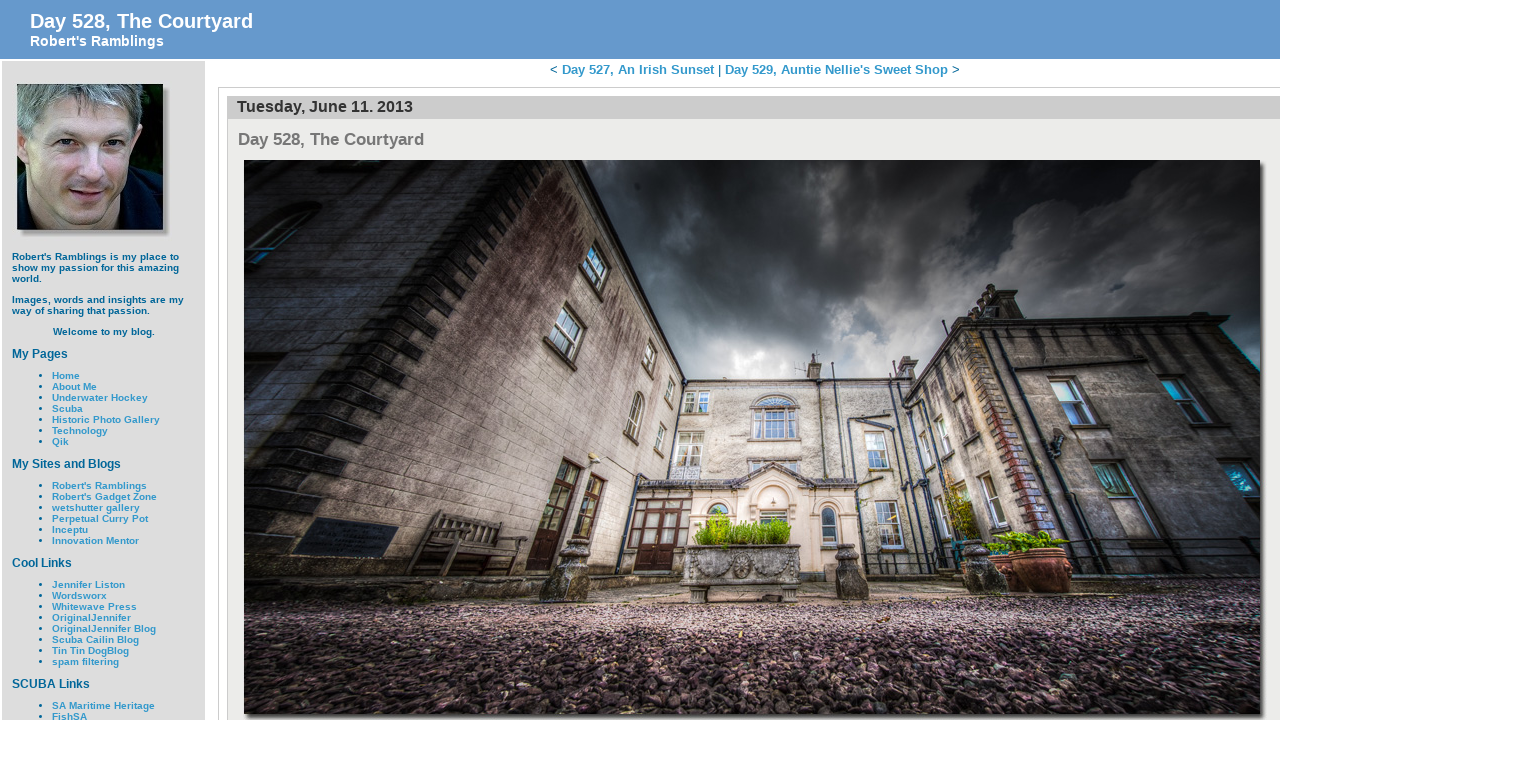

--- FILE ---
content_type: text/html; charset=UTF-8
request_url: https://robertrath.com/serendipity/archives/689-Day-528,-The-Courtyard.html
body_size: 6319
content:
<!DOCTYPE html PUBLIC "-//W3C//DTD XHTML 1.0 Transitional//EN"
           "http://www.w3.org/TR/xhtml1/DTD/xhtml1-transitional.dtd">

<html xmlns="http://www.w3.org/1999/xhtml" xml:lang="en" lang="en">
<head>
    <title>Day 528, The Courtyard  - Robert's Ramblings</title>
    <meta http-equiv="Content-Type" content="text/html; charset=UTF-8" />
    <meta name="generator" content="Serendipity v.2.1.5" />
    <meta name="robots" content="index,follow" />
    <link rel="canonical" href="https://robertrath.com/serendipity/archives/689-Day-528,-The-Courtyard.html" />
    <link rel="stylesheet" type="text/css" href="https://robertrath.com/serendipity/serendipity.css?v=" />
    <link rel="alternate"  type="application/rss+xml" title="Robert's Ramblings RSS feed" href="https://robertrath.com/serendipity/feeds/index.rss2" />
    <link rel="alternate"  type="application/x.atom+xml"  title="Robert's Ramblings Atom feed"  href="https://robertrath.com/serendipity/feeds/atom.xml" />

    <link rel="pingback" href="https://robertrath.com/serendipity/comment.php?type=pingback&amp;entry_id=689" />

    <script src="/serendipity/templates/jquery.js"></script>
    <script>jQuery.noConflict();</script>
<link rel="start" href="https://robertrath.com/serendipity/" title="Robert's Ramblings" />
<link rel="up" href="https://robertrath.com/serendipity/" title="Robert's Ramblings" />
<link rel="prev" href="https://robertrath.com/serendipity/archives/688-Day-527,-An-Irish-Sunset.html" title="Day 527, An Irish Sunset" />
<link rel="next" href="https://robertrath.com/serendipity/archives/690-Day-529,-Auntie-Nellies-Sweet-Shop.html" title="Day 529, Auntie Nellie's Sweet Shop" />
<link rel="canonical" href="https://robertrath.com/serendipity/archives/689-Day-528,-The-Courtyard.html" />
<meta name="description" content="" />
<script type="text/javascript" src="https://robertrath.com/serendipity/plugin/ls-js"></script>
</head>

<body>

<div id="serendipity_banner">
    <h1><a class="homelink1" href="https://robertrath.com/serendipity/">Day 528, The Courtyard</a></h1>
    <h2><a class="homelink2" href="https://robertrath.com/serendipity/">Robert's Ramblings</a></h2>
</div>

<table id="mainpane">
    <tr>
        <td id="serendipityLeftSideBar" valign="top">    <div class="serendipitySideBarItem container_serendipity_plugin_html_nugget">
                <div class="serendipitySideBarContent"><body>
<p></p> 
<a href="/serendipity/archives/167-A-Little-About-Me.html"><img width="160" height="160" border="0" src="/serendipity/uploads/page_images/RobertRath_Casual_Square_Drop_Grey_160x160.jpg" title="robert rath" alt="Robert Rath" /></a>
<strong>
    <p>Robert's Ramblings is my place to show my passion for this amazing world.</p>
    <p>Images, words and insights are my way of sharing that passion.</p> 
    <p align="center">Welcome to my blog.</p><p></p>
</strong>
<div id="navBar">
  <div class="relatedLinks"> 
    <h3>My Pages</h3> 
    <ul> 
      <li><a href="/serendipity/" target="_self">Home</a></li>
      <li><a href="/serendipity/archives/167-A-Little-About-Me.html" target="_self">About Me</a></li>
      <li><a href="/serendipity/archives/169-Underwater-Hockey.html/" target="_self">Underwater Hockey</a></li> 
      <li><a href="/serendipity/archives/168-My-Secret-World-Beneath-The-Waves.html" target="_self">Scuba</a></li>
      <li><a href="/serendipity/archives/170-Historic-Photo-Gallery.html" target="_self">Historic Photo Gallery</a></li> 
      <li><a href="/serendipity/archives/171-My-Love-of-Technology.html" target="_self">Technology</a></li> 
      <li><a href="/serendipity/archives/172-Qik.html" target="_self">Qik</a></li> 
    </ul> 
  </div> 
  <div class="relatedLinks"> 
    <h3>My Sites and Blogs</h3> 
    <ul> 
      <li><a href="/serendipity/index.php" target="_self">Robert's Ramblings</a></li> 
      <li><a href="/blog_tomtom/index.php" target="_self">Robert's Gadget Zone</a></li> 
      <li><a href="http://www.wetshutter.com" target="_blank">wetshutter gallery</a></li> 
      <li><a href="http://perpetualcurrypot.blogspot.com" target="_blank">Perpetual Curry Pot</a></li> 
      <li><a href="http://inceptu.com" target="_blank">Inceptu</a>
      <li><a href="http://www.innovation-mentor.com/" target="_blank">Innovation Mentor</a></li> 
    </ul> 
  </div>
  <div class="relatedLinks"> 
    <h3>Cool Links</h3> 
    <ul> 
      <li><a href="http://jenniferliston.com/" target="_blank">Jennifer Liston</a></li>
      <li><a href="http://www.wordsworx.com/" target="_blank">Wordsworx</a></li>
      <li><a href="http://www.whitewavepress.com/" target="_blank">Whitewave Press</a></li> 
      <li><a href="http://www.originaljennifer.com/" target="_blank">OriginalJennifer</a></li> 
      <li><a href="http://originaljennifer.blogspot.com/" target="_blank">OriginalJennifer Blog</a></li> 
      <li><a href="http://scubacailin.blogspot.com/" target="_blank">Scuba Cailin Blog</a></li> 
      <li><a href="http://tintinblogdog.blogspot.com/" target="_blank">Tin Tin DogBlog</a></li>
      <li><a href="http://mxguarddog.com/">spam filtering</a></li>
    </ul> 
  </div> 
  <div class="relatedLinks"> 
    <h3>SCUBA Links</h3> 
    <ul> 
      <li><a href="http://www.environment.sa.gov.au/heritage/sa_moorings.html" target="_blank">SA Maritime Heritage</a></li> 
      <li><a href="http://www.fishsa.com/hotspots.php" target="_blank">FishSA</a></li>
      <li><a href="http://www.bom.gov.au/oceanography/tides/" target="_blank">Tides</a></li>
      <li><a href="http://www.sa-underwaterhockey.com/" target="_blank">SA Underwater Hockey</a></li> 
    </ul> 
  </div> 
</div> 
<!--end navbar --> 
</body>

</div>
    </div>
    <div class="serendipitySideBarItem container_serendipity_plugin_html_nugget">
                <div class="serendipitySideBarContent"><form style="border:1px solid #ccc;padding:3px;text-align:center;" action="http://feedburner.google.com/fb/a/mailverify" method="post" target="popupwindow" onsubmit="window.open('http://feedburner.google.com/fb/a/mailverify?uri=robertrath/Cczx', 'popupwindow', 'scrollbars=yes,width=550,height=520');return true"><p>Enter your email address:</p><p><input type="text" style="width:140px" name="email"/></p><input type="hidden" value="robertrath/Cczx" name="uri"/><input type="hidden" name="loc" value="en_US"/><input type="submit" value="Subscribe" /><p>Delivered by <a href="http://feedburner.google.com" target="_blank">FeedBurner</a></p></form></div>
    </div>
</td>
        <td id="content" valign="top"><!-- CONTENT START -->

	<div class="serendipity_content_message"></div>

<!-- ENTRIES START -->
    <div class="serendipity_entrypaging"><span class="serendipity_entrypaging_left"><span class="epicon">&lt;</span> <a href="https://robertrath.com/serendipity/archives/688-Day-527,-An-Irish-Sunset.html">Day 527, An Irish Sunset</a></span> <span class="epicon">|</span> <span class="serendipity_entrypaging_right"><a href="https://robertrath.com/serendipity/archives/690-Day-529,-Auntie-Nellies-Sweet-Shop.html">Day 529, Auntie Nellie's Sweet Shop</a> <span class="epicon">&gt;</span></span></div>

        <div class="serendipity_Entry_Date">
                <h3 class="serendipity_date">Tuesday, June 11. 2013</h3>
        
                
        <h4 class="serendipity_title"><a href="/serendipity/archives/689-Day-528,-The-Courtyard.html">Day 528, The Courtyard</a></h4>

        <div class="serendipity_entry serendipity_entry_author_Robert ">
            
            <div class="serendipity_entry_body">
                <!-- s9ymdb:401 --><a href="http://robertrath.com/serendipity/" title="Robert's Ramblings"<!-- s9ymdb:1064 --><img class="serendipity_image_center" width="1024" height="562"  src="/serendipity/uploads/land_photos/528-_MG_5744_5.jpg"  alt="" /></a><br />
<br />
The courtyard of Longueville House is a beautiful place in its own right.<br />
<br />
As both the service entrance and guest access to the grounds it is a lovely place to linger in the grounds and watch the comings and goings of the property operations.<br />
<br />
<br />
<em>Photo: Robert Rath, ‘Day 528, The Courtyard' 1/50s f/11 ISO100 15mm</em><br />
<br />
<br />

            </div>

            
            
            <div class='serendipity_entryFooter'>
                Posted by <a href="https://robertrath.com/serendipity/authors/1-Robert">Robert</a>
                
                                    at
                 <a href="/serendipity/archives/689-Day-528,-The-Courtyard.html">11:45</a>

                                                            | <a href="/serendipity/archives/689-Day-528,-The-Courtyard.html#comments">Comments (0)</a>
                                    
                                                            | <a href="/serendipity/archives/689-Day-528,-The-Courtyard.html#trackbacks">Trackbacks (0)</a>
                                    
                
                
            </div>
        </div>
        <!--
        <rdf:RDF xmlns:rdf="http://www.w3.org/1999/02/22-rdf-syntax-ns#"
                 xmlns:trackback="http://madskills.com/public/xml/rss/module/trackback/"
                 xmlns:dc="http://purl.org/dc/elements/1.1/">
        <rdf:Description
                 rdf:about="https://robertrath.com/serendipity/feeds/ei_689.rdf"
                 trackback:ping="https://robertrath.com/serendipity/comment.php?type=trackback&amp;entry_id=689"
                 dc:title="Day 528, The Courtyard"
                 dc:identifier="https://robertrath.com/serendipity/archives/689-Day-528,-The-Courtyard.html" />
        </rdf:RDF>
        -->
        

                    
            
            
            
            
            <div class="serendipity_comments serendipity_section_trackbacks">
                <br />
                <a id="trackbacks"></a>
                <div class="serendipity_commentsTitle">Trackbacks</div>
                    <div class="serendipity_center">
                        <a rel="nofollow" style="font-weight: normal" href="https://robertrath.com/serendipity/comment.php?type=trackback&amp;entry_id=689" onclick="alert('This link is not meant to be clicked. It contains the trackback URI for this entry. You can use this URI to send ping- &amp; trackbacks from your own blog to this entry. To copy the link, right click and select &quot;Copy Shortcut&quot; in Internet Explorer or &quot;Copy Link Location&quot; in Mozilla.'); return false;" title="This link is not meant to be clicked. It contains the trackback URI for this entry. You can use this URI to send ping- &amp; trackbacks from your own blog to this entry. To copy the link, right click and select &quot;Copy Shortcut&quot; in Internet Explorer or &quot;Copy Link Location&quot; in Mozilla.">Trackback specific URI for this entry</a>
                    </div>
                    <br />
                            <div class="serendipity_center">No Trackbacks</div>

            </div>
        
                    <div class="serendipity_comments serendipity_section_comments">
                <br />
                <a id="comments"></a>
                <div class="serendipity_commentsTitle">Comments</div>
                <div class="serendipity_center">Display comments as
                                    (<a rel="nofollow" href="/serendipity/index.php?url=archives/689-Day-528,-The-Courtyard.html&amp;serendipity[cview]=linear#comments">Linear</a> | Threaded)
                                </div>
                <br />
                        <div class="serendipity_center nocomments">No comments</div>


                                <a id="feedback"></a>

                
                
                <br />
                <div class="serendipity_section_commentform">
	                <div class="serendipity_commentsTitle">Add Comment</div>
	                <div id="serendipityCommentFormC" class="serendipityCommentForm">
    <div id="serendipity_replyform_0"></div>
    <a id="serendipity_CommentForm"></a>
    <form id="serendipity_comment" action="/serendipity/index.php?url=archives/689-Day-528,-The-Courtyard.html#feedback" method="post">
    <div><input type="hidden" name="serendipity[entry_id]" value="689" /></div>
    <table border="0" width="100%" cellpadding="3">
        <tr>
            <td class="serendipity_commentsLabel"><label for="serendipity_commentform_name">Name</label></td>
            <td class="serendipity_commentsValue"><input type="text" id="serendipity_commentform_name" name="serendipity[name]" value="" size="30" /></td>
        </tr>

        <tr>
            <td class="serendipity_commentsLabel"><label for="serendipity_commentform_email">Email</label></td>
            <td class="serendipity_commentsValue"><input type="text" id="serendipity_commentform_email" name="serendipity[email]" value="" /></td>
        </tr>

        <tr>
            <td class="serendipity_commentsLabel"><label for="serendipity_commentform_url">Homepage</label></td>
            <td class="serendipity_commentsValue"><input type="text" id="serendipity_commentform_url" name="serendipity[url]" value="" /></td>
        </tr>

        <tr>
            <td class="serendipity_commentsLabel"><label for="serendipity_replyTo">In reply to</label></td>
            <td class="serendipity_commentsValue"><select id="serendipity_replyTo" onchange="" name="serendipity[replyTo]"><option value="0">[ Top level ]</option></select></td>
        </tr>

        <tr>
            <td class="serendipity_commentsLabel"><label for="serendipity_commentform_comment">Comment</label></td>
            <td class="serendipity_commentsValue">
                <textarea rows="10" cols="40" id="serendipity_commentform_comment" name="serendipity[comment]"></textarea><br />
                <div class="serendipity_commentDirection serendipity_comment_s9ymarkup">Enclosing asterisks marks text as bold (*word*), underscore are made via _word_.</div><div class="serendipity_commentDirection serendipity_comment_emoticate">Standard emoticons like :-) and ;-) are converted to images.</div><div class="serendipity_commentDirection serendipity_comment_gravatar"><a href="http://www.gravatar.com">Gravatar</a>, <a href="http://www.pavatar.com">Pavatar</a>, <a href="http://www.peej.co.uk/projects/favatars.html">Favatar</a> author images supported.</div><script src='https://www.google.com/recaptcha/api.js'></script><div class="g-recaptcha" data-sitekey="6LdKWz0UAAAAACr8WtEBTs2jCFaC50vLfRxf8kNX"></div><div class="serendipity_commentDirection serendipity_comment_spamblock">E-Mail addresses will not be displayed and will only be used for E-Mail notifications.</div><input type="hidden" name="serendipity[token]" value="5cd6be936df80609ac659711a289273b" />

            </td>
        </tr>

        <tr>
            <td>&#160;</td>
            <td class="serendipity_commentsLabel">
                <input id="checkbox_remember" type="checkbox" name="serendipity[remember]"  /><label for="checkbox_remember">Remember Information? </label>
                    <br />
                <input id="checkbox_subscribe" type="checkbox" name="serendipity[subscribe]"  /><label for="checkbox_subscribe">Subscribe to this entry</label>
                </td>
       </tr>


       <tr>
            <td>&#160;</td>
            <td><input type="submit" name="serendipity[submit]" value="Submit Comment" /> <input type="submit" id="serendipity_preview" name="serendipity[preview]" value="Preview" /></td>
        </tr>
    </table>
    </form>
</div>

				</div>

                            </div>
        
        
            </div>
    
    <div class='serendipity_entryFooter' style="text-align: center">
    
    
    
    
    </div>
<!-- ENTRIES END -->



<!-- CONTENT END -->
</td>
        <td id="serendipityRightSideBar" valign="top">    <div class="serendipitySideBarItem container_serendipity_plugin_html_nugget">
        <h3 class="serendipitySideBarTitle serendipity_plugin_html_nugget">Subscribe To My Posts</h3>        <div class="serendipitySideBarContent"><form style="border:1px solid #ccc;padding:3px;text-align:center;" action="http://feedburner.google.com/fb/a/mailverify" method="post" target="popupwindow" onsubmit="window.open('http://feedburner.google.com/fb/a/mailverify?uri=robertrath/Cczx', 'popupwindow', 'scrollbars=yes,width=550,height=520');return true"><p>Enter your email address:</p><p><input type="text" style="width:140px" name="email"/></p><input type="hidden" value="robertrath/Cczx" name="uri"/><input type="hidden" name="loc" value="en_US"/><input type="submit" value="Subscribe" /><p></p></form></div>
    </div>
    <div class="serendipitySideBarItem container_serendipity_plugin_html_nugget">
        <h3 class="serendipitySideBarTitle serendipity_plugin_html_nugget">My Networking Sites</h3>        <div class="serendipitySideBarContent"><a href="http://www.new.facebook.com/people/Robert_Rath/608906175" title="Robert Rath's Facebook profile" target=_blank><img src="http://badge.facebook.com/badge/608906175.381.292180993.png" border=0 alt="Robert Rath's Facebook profile"></a><br />
<a href="http://www.linkedin.com/profile?viewProfile=&key=5878436&trk=tab_pro" target="_blank">Linked In</a><br />
<a href="https://twitter.com/#!/robertrath" target="_blank">Twitter</a><br />
<a href="https://twitter.com/#!/robertrath/media/grid" target="_blank">My Twitter Images</a><br />
<a href="http://www.flickr.com/photos/7871059@N07/" target="_blank">My Flickr Photostream</a><br />
</div>
    </div>
    <div class="serendipitySideBarItem container_serendipity_plugin_html_nugget">
        <h3 class="serendipitySideBarTitle serendipity_plugin_html_nugget">Twitter Updates</h3>        <div class="serendipitySideBarContent"><div id="twitter_div"><br />
<ul id="twitter_update_list"></ul><br />
<a href="http://twitter.com/robertrath" id="twitter-link" style="display:block;text-align:left;" target="_blank">follow me on Twitter</a><br />
</div><br />
<script type="text/javascript" src="http://robertrath.com/javascripts/twitter.js"></script><br />
<script type="text/javascript" src="http://twitter.com/statuses/user_timeline/robertrath.json?callback=twitterCallback2&amp;count=5"></script></div>
    </div>
    <div class="serendipitySideBarItem container_serendipity_plugin_calendar">
        <h3 class="serendipitySideBarTitle serendipity_plugin_calendar">Calendar</h3>        <div class="serendipitySideBarContent"><table style="width: 100%" cellspacing="0" cellpadding="0" class="serendipity_calendar">
    <tr>
        <td class="serendipity_calendarHeader">
            <a title="Back" href="https://robertrath.com/serendipity/archives/2025/12.html"><img alt="Back" src="/serendipity/templates/default/img/back.png" width="16" height="12" style="border: 0px" /></a>
        </td>

        <td colspan="5" class="serendipity_calendarHeader" style="text-align: center; vertical-align: bottom">
            <b><a style="white-space: nowrap" href="https://robertrath.com/serendipity/archives/2026/01.html">January '26</a></b>
        </td>

        <td class="serendipity_calendarHeader" style="text-align: right">
            <a title="Forward" href="https://robertrath.com/serendipity/archives/2026/02.html"><img alt="Forward" src="/serendipity/templates/default/img/forward.png" width="16" height="12" style="border: 0px" /></a>
        </td>
    </tr>

    <tr>
            <td scope="col" abbr="Monday" title="Monday" class="serendipity_weekDayName" align="center">Mon</td>
            <td scope="col" abbr="Tuesday" title="Tuesday" class="serendipity_weekDayName" align="center">Tue</td>
            <td scope="col" abbr="Wednesday" title="Wednesday" class="serendipity_weekDayName" align="center">Wed</td>
            <td scope="col" abbr="Thursday" title="Thursday" class="serendipity_weekDayName" align="center">Thu</td>
            <td scope="col" abbr="Friday" title="Friday" class="serendipity_weekDayName" align="center">Fri</td>
            <td scope="col" abbr="Saturday" title="Saturday" class="serendipity_weekDayName" align="center">Sat</td>
            <td scope="col" abbr="Sunday" title="Sunday" class="serendipity_weekDayName" align="center">Sun</td>
        </tr>

            <tr class="serendipity_calendar">
                    <td class="serendipity_calendarDay FirstRow FirstInRow">&#160;</td>
                    <td class="serendipity_calendarDay FirstRow">&#160;</td>
                    <td class="serendipity_calendarDay FirstRow">&#160;</td>
                    <td class="serendipity_calendarDay FirstRow Active Link"><a href="https://robertrath.com/serendipity/archives/2026/01/01.html">1</a></td>
                    <td class="serendipity_calendarDay FirstRow">2</td>
                    <td class="serendipity_calendarDay FirstRow">3</td>
                    <td class="serendipity_calendarDay FirstRow LastInRow">4</td>
                </tr>
            <tr class="serendipity_calendar">
                    <td class="serendipity_calendarDay FirstInRow Active Link"><a href="https://robertrath.com/serendipity/archives/2026/01/05.html">5</a></td>
                    <td class="serendipity_calendarDay Active Link"><a href="https://robertrath.com/serendipity/archives/2026/01/06.html">6</a></td>
                    <td class="serendipity_calendarDay ">7</td>
                    <td class="serendipity_calendarDay ">8</td>
                    <td class="serendipity_calendarDay ">9</td>
                    <td class="serendipity_calendarDay ">10</td>
                    <td class="serendipity_calendarDay LastInRow">11</td>
                </tr>
            <tr class="serendipity_calendar">
                    <td class="serendipity_calendarDay FirstInRow">12</td>
                    <td class="serendipity_calendarDay ">13</td>
                    <td class="serendipity_calendarDay ">14</td>
                    <td class="serendipity_calendarDay ">15</td>
                    <td class="serendipity_calendarDay ">16</td>
                    <td class="serendipity_calendarDay ">17</td>
                    <td class="serendipity_calendarDay LastInRow">18</td>
                </tr>
            <tr class="serendipity_calendar">
                    <td class="serendipity_calendarDay FirstInRow">19</td>
                    <td class="serendipity_calendarDay ">20</td>
                    <td class="serendipity_calendarDay ">21</td>
                    <td class="serendipity_calendarDay ">22</td>
                    <td class="serendipity_calendarDay ">23</td>
                    <td class="serendipity_calendarDay ">24</td>
                    <td class="serendipity_calendarDay LastInRow">25</td>
                </tr>
            <tr class="serendipity_calendar">
                    <td class="serendipity_calendarDay FirstInRow LastRow">26</td>
                    <td class="serendipity_calendarDay LastRow">27</td>
                    <td class="serendipity_calendarDay LastRow">28</td>
                    <td class="serendipity_calendarDay LastRow">29</td>
                    <td class="serendipity_calendarDay LastRow Today">30</td>
                    <td class="serendipity_calendarDay LastRow">31</td>
                    <td class="serendipity_calendarDay LastInRow LastRow">&#160;</td>
                </tr>
    </table>
</div>
    </div>
    <div class="serendipitySideBarItem container_serendipity_plugin_quicksearch">
        <h3 class="serendipitySideBarTitle serendipity_plugin_quicksearch">Quicksearch</h3>        <div class="serendipitySideBarContent"><form id="searchform" action="/serendipity/index.php" method="get">
    <div>
        <input type="hidden" name="serendipity[action]" value="search" />
        <input type="hidden" name="serendipity[fullentry]" value="1" />
        <input type="text" id="serendipityQuickSearchTermField" name="serendipity[searchTerm]" size="13" />
        <input class="quicksearch_submit" type="submit" value="&gt;" name="serendipity[searchButton]" title="Go!" style="width: 2em;" />
    </div>
    <div id="LSResult" style="display: none;"><div id="LSShadow"></div></div>
</form>
<script type="text/javascript">
                    lsbase = "https://robertrath.com/serendipity/plugin/ls?";
                    waittext = "Wait, sending request...";
                    notfoundtext = "No entries match your query";
                    addLoadEvent(liveSearchInit);
                    </script></div>
    </div>
    <div class="serendipitySideBarItem container_serendipity_plugin_archives">
        <h3 class="serendipitySideBarTitle serendipity_plugin_archives">Archives</h3>        <div class="serendipitySideBarContent"><ul class="plainList">
    <li><a href="/serendipity/archives/2026/01.html" title="January 2026">January 2026</a></li>
    <li><a href="/serendipity/archives/2025/12.html" title="December 2025">December 2025</a></li>
    <li><a href="/serendipity/archives/2025/11.html" title="November 2025">November 2025</a></li>
    <li><a href="/serendipity/index.php?frontpage">Recent...</a></li>
    <li><a href="https://robertrath.com/serendipity/archive">Older...</a></li>
</ul>
</div>
    </div>
    <div class="serendipitySideBarItem container_serendipity_plugin_categories">
        <h3 class="serendipitySideBarTitle serendipity_plugin_categories">Categories</h3>        <div class="serendipitySideBarContent"><form action="https://robertrath.com/serendipity/index.php?frontpage" method="post">
              <div id="serendipity_category_form_content">
<ul id="serendipity_categories_list" style="list-style: none; margin: 0px; padding: 0px">
</ul>
<div class="category_submit"><input type="submit" name="serendipity[isMultiCat]" value="Go!" /></div>
</div>
</form>
</div>
    </div>
    <div class="serendipitySideBarItem container_serendipity_plugin_syndication">
        <h3 class="serendipitySideBarTitle serendipity_plugin_syndication">Syndicate This Blog</h3>        <div class="serendipitySideBarContent">
<ul id="serendipity_syndication_list" class="plainList"><li><a class="subtome" href="https://robertrath.com/serendipity/feeds/index.rss2" onclick="document.subtomeBtn=this;document.subtomeBtn.dataset['subtomeFeeds']='https%3A%2F%2Frobertrath.com%2Fserendipity%2Ffeeds%2Findex.rss2';var s=document.createElement('script');s.src='https://www.subtome.com/load.js';document.body.appendChild(s);return false;"><img src="/serendipity/templates/2k11/img/subtome.png" alt="XML" style="border: 0px" /></a>
</li>
</ul>
</div>
    </div>
    <div class="serendipitySideBarItem container_serendipity_plugin_superuser">
        <h3 class="serendipitySideBarTitle serendipity_plugin_superuser">Blog Administration</h3>        <div class="serendipitySideBarContent"><a href="/serendipity/admin" rel="nofollow" title="Open login screen">Open login screen</a></div>
    </div>
    <div class="serendipitySideBarItem container_serendipity_plugin_html_nugget">
                <div class="serendipitySideBarContent">        <script type="text/javascript">
var gaJsHost = (("https:" == document.location.protocol) ? "https://ssl." : "http://www.");
document.write(unescape("%3Cscript src='" + gaJsHost + "google-analytics.com/ga.js' type='text/javascript'%3E%3C/script%3E"));
</script>
<script type="text/javascript">
try {
var pageTracker = _gat._getTracker("UA-6300771-2");
pageTracker._trackPageview();
} catch(err) {}</script>
      </div>
    </div>
    <div class="serendipitySideBarItem container_serendipity_plugin_imagesidebar">
        <h3 class="serendipitySideBarTitle serendipity_plugin_imagesidebar">random pics</h3>        <div class="serendipitySideBarContent"><div style="padding-top: 5px;"><a href="/serendipity/archives/1858-Roctopussy.html" title="Roctopussy"><img style="border: 0px; " src="/serendipity/uploads/land_photos/1666-_MG_6117.serendipityThumb.jpg" alt="" /></a></div></div>
    </div>
</td>
    </tr>
</table>



</body>
</html>


--- FILE ---
content_type: text/html; charset=utf-8
request_url: https://www.google.com/recaptcha/api2/anchor?ar=1&k=6LdKWz0UAAAAACr8WtEBTs2jCFaC50vLfRxf8kNX&co=aHR0cHM6Ly9yb2JlcnRyYXRoLmNvbTo0NDM.&hl=en&v=N67nZn4AqZkNcbeMu4prBgzg&size=normal&anchor-ms=20000&execute-ms=30000&cb=74m5v7nodmv
body_size: 49438
content:
<!DOCTYPE HTML><html dir="ltr" lang="en"><head><meta http-equiv="Content-Type" content="text/html; charset=UTF-8">
<meta http-equiv="X-UA-Compatible" content="IE=edge">
<title>reCAPTCHA</title>
<style type="text/css">
/* cyrillic-ext */
@font-face {
  font-family: 'Roboto';
  font-style: normal;
  font-weight: 400;
  font-stretch: 100%;
  src: url(//fonts.gstatic.com/s/roboto/v48/KFO7CnqEu92Fr1ME7kSn66aGLdTylUAMa3GUBHMdazTgWw.woff2) format('woff2');
  unicode-range: U+0460-052F, U+1C80-1C8A, U+20B4, U+2DE0-2DFF, U+A640-A69F, U+FE2E-FE2F;
}
/* cyrillic */
@font-face {
  font-family: 'Roboto';
  font-style: normal;
  font-weight: 400;
  font-stretch: 100%;
  src: url(//fonts.gstatic.com/s/roboto/v48/KFO7CnqEu92Fr1ME7kSn66aGLdTylUAMa3iUBHMdazTgWw.woff2) format('woff2');
  unicode-range: U+0301, U+0400-045F, U+0490-0491, U+04B0-04B1, U+2116;
}
/* greek-ext */
@font-face {
  font-family: 'Roboto';
  font-style: normal;
  font-weight: 400;
  font-stretch: 100%;
  src: url(//fonts.gstatic.com/s/roboto/v48/KFO7CnqEu92Fr1ME7kSn66aGLdTylUAMa3CUBHMdazTgWw.woff2) format('woff2');
  unicode-range: U+1F00-1FFF;
}
/* greek */
@font-face {
  font-family: 'Roboto';
  font-style: normal;
  font-weight: 400;
  font-stretch: 100%;
  src: url(//fonts.gstatic.com/s/roboto/v48/KFO7CnqEu92Fr1ME7kSn66aGLdTylUAMa3-UBHMdazTgWw.woff2) format('woff2');
  unicode-range: U+0370-0377, U+037A-037F, U+0384-038A, U+038C, U+038E-03A1, U+03A3-03FF;
}
/* math */
@font-face {
  font-family: 'Roboto';
  font-style: normal;
  font-weight: 400;
  font-stretch: 100%;
  src: url(//fonts.gstatic.com/s/roboto/v48/KFO7CnqEu92Fr1ME7kSn66aGLdTylUAMawCUBHMdazTgWw.woff2) format('woff2');
  unicode-range: U+0302-0303, U+0305, U+0307-0308, U+0310, U+0312, U+0315, U+031A, U+0326-0327, U+032C, U+032F-0330, U+0332-0333, U+0338, U+033A, U+0346, U+034D, U+0391-03A1, U+03A3-03A9, U+03B1-03C9, U+03D1, U+03D5-03D6, U+03F0-03F1, U+03F4-03F5, U+2016-2017, U+2034-2038, U+203C, U+2040, U+2043, U+2047, U+2050, U+2057, U+205F, U+2070-2071, U+2074-208E, U+2090-209C, U+20D0-20DC, U+20E1, U+20E5-20EF, U+2100-2112, U+2114-2115, U+2117-2121, U+2123-214F, U+2190, U+2192, U+2194-21AE, U+21B0-21E5, U+21F1-21F2, U+21F4-2211, U+2213-2214, U+2216-22FF, U+2308-230B, U+2310, U+2319, U+231C-2321, U+2336-237A, U+237C, U+2395, U+239B-23B7, U+23D0, U+23DC-23E1, U+2474-2475, U+25AF, U+25B3, U+25B7, U+25BD, U+25C1, U+25CA, U+25CC, U+25FB, U+266D-266F, U+27C0-27FF, U+2900-2AFF, U+2B0E-2B11, U+2B30-2B4C, U+2BFE, U+3030, U+FF5B, U+FF5D, U+1D400-1D7FF, U+1EE00-1EEFF;
}
/* symbols */
@font-face {
  font-family: 'Roboto';
  font-style: normal;
  font-weight: 400;
  font-stretch: 100%;
  src: url(//fonts.gstatic.com/s/roboto/v48/KFO7CnqEu92Fr1ME7kSn66aGLdTylUAMaxKUBHMdazTgWw.woff2) format('woff2');
  unicode-range: U+0001-000C, U+000E-001F, U+007F-009F, U+20DD-20E0, U+20E2-20E4, U+2150-218F, U+2190, U+2192, U+2194-2199, U+21AF, U+21E6-21F0, U+21F3, U+2218-2219, U+2299, U+22C4-22C6, U+2300-243F, U+2440-244A, U+2460-24FF, U+25A0-27BF, U+2800-28FF, U+2921-2922, U+2981, U+29BF, U+29EB, U+2B00-2BFF, U+4DC0-4DFF, U+FFF9-FFFB, U+10140-1018E, U+10190-1019C, U+101A0, U+101D0-101FD, U+102E0-102FB, U+10E60-10E7E, U+1D2C0-1D2D3, U+1D2E0-1D37F, U+1F000-1F0FF, U+1F100-1F1AD, U+1F1E6-1F1FF, U+1F30D-1F30F, U+1F315, U+1F31C, U+1F31E, U+1F320-1F32C, U+1F336, U+1F378, U+1F37D, U+1F382, U+1F393-1F39F, U+1F3A7-1F3A8, U+1F3AC-1F3AF, U+1F3C2, U+1F3C4-1F3C6, U+1F3CA-1F3CE, U+1F3D4-1F3E0, U+1F3ED, U+1F3F1-1F3F3, U+1F3F5-1F3F7, U+1F408, U+1F415, U+1F41F, U+1F426, U+1F43F, U+1F441-1F442, U+1F444, U+1F446-1F449, U+1F44C-1F44E, U+1F453, U+1F46A, U+1F47D, U+1F4A3, U+1F4B0, U+1F4B3, U+1F4B9, U+1F4BB, U+1F4BF, U+1F4C8-1F4CB, U+1F4D6, U+1F4DA, U+1F4DF, U+1F4E3-1F4E6, U+1F4EA-1F4ED, U+1F4F7, U+1F4F9-1F4FB, U+1F4FD-1F4FE, U+1F503, U+1F507-1F50B, U+1F50D, U+1F512-1F513, U+1F53E-1F54A, U+1F54F-1F5FA, U+1F610, U+1F650-1F67F, U+1F687, U+1F68D, U+1F691, U+1F694, U+1F698, U+1F6AD, U+1F6B2, U+1F6B9-1F6BA, U+1F6BC, U+1F6C6-1F6CF, U+1F6D3-1F6D7, U+1F6E0-1F6EA, U+1F6F0-1F6F3, U+1F6F7-1F6FC, U+1F700-1F7FF, U+1F800-1F80B, U+1F810-1F847, U+1F850-1F859, U+1F860-1F887, U+1F890-1F8AD, U+1F8B0-1F8BB, U+1F8C0-1F8C1, U+1F900-1F90B, U+1F93B, U+1F946, U+1F984, U+1F996, U+1F9E9, U+1FA00-1FA6F, U+1FA70-1FA7C, U+1FA80-1FA89, U+1FA8F-1FAC6, U+1FACE-1FADC, U+1FADF-1FAE9, U+1FAF0-1FAF8, U+1FB00-1FBFF;
}
/* vietnamese */
@font-face {
  font-family: 'Roboto';
  font-style: normal;
  font-weight: 400;
  font-stretch: 100%;
  src: url(//fonts.gstatic.com/s/roboto/v48/KFO7CnqEu92Fr1ME7kSn66aGLdTylUAMa3OUBHMdazTgWw.woff2) format('woff2');
  unicode-range: U+0102-0103, U+0110-0111, U+0128-0129, U+0168-0169, U+01A0-01A1, U+01AF-01B0, U+0300-0301, U+0303-0304, U+0308-0309, U+0323, U+0329, U+1EA0-1EF9, U+20AB;
}
/* latin-ext */
@font-face {
  font-family: 'Roboto';
  font-style: normal;
  font-weight: 400;
  font-stretch: 100%;
  src: url(//fonts.gstatic.com/s/roboto/v48/KFO7CnqEu92Fr1ME7kSn66aGLdTylUAMa3KUBHMdazTgWw.woff2) format('woff2');
  unicode-range: U+0100-02BA, U+02BD-02C5, U+02C7-02CC, U+02CE-02D7, U+02DD-02FF, U+0304, U+0308, U+0329, U+1D00-1DBF, U+1E00-1E9F, U+1EF2-1EFF, U+2020, U+20A0-20AB, U+20AD-20C0, U+2113, U+2C60-2C7F, U+A720-A7FF;
}
/* latin */
@font-face {
  font-family: 'Roboto';
  font-style: normal;
  font-weight: 400;
  font-stretch: 100%;
  src: url(//fonts.gstatic.com/s/roboto/v48/KFO7CnqEu92Fr1ME7kSn66aGLdTylUAMa3yUBHMdazQ.woff2) format('woff2');
  unicode-range: U+0000-00FF, U+0131, U+0152-0153, U+02BB-02BC, U+02C6, U+02DA, U+02DC, U+0304, U+0308, U+0329, U+2000-206F, U+20AC, U+2122, U+2191, U+2193, U+2212, U+2215, U+FEFF, U+FFFD;
}
/* cyrillic-ext */
@font-face {
  font-family: 'Roboto';
  font-style: normal;
  font-weight: 500;
  font-stretch: 100%;
  src: url(//fonts.gstatic.com/s/roboto/v48/KFO7CnqEu92Fr1ME7kSn66aGLdTylUAMa3GUBHMdazTgWw.woff2) format('woff2');
  unicode-range: U+0460-052F, U+1C80-1C8A, U+20B4, U+2DE0-2DFF, U+A640-A69F, U+FE2E-FE2F;
}
/* cyrillic */
@font-face {
  font-family: 'Roboto';
  font-style: normal;
  font-weight: 500;
  font-stretch: 100%;
  src: url(//fonts.gstatic.com/s/roboto/v48/KFO7CnqEu92Fr1ME7kSn66aGLdTylUAMa3iUBHMdazTgWw.woff2) format('woff2');
  unicode-range: U+0301, U+0400-045F, U+0490-0491, U+04B0-04B1, U+2116;
}
/* greek-ext */
@font-face {
  font-family: 'Roboto';
  font-style: normal;
  font-weight: 500;
  font-stretch: 100%;
  src: url(//fonts.gstatic.com/s/roboto/v48/KFO7CnqEu92Fr1ME7kSn66aGLdTylUAMa3CUBHMdazTgWw.woff2) format('woff2');
  unicode-range: U+1F00-1FFF;
}
/* greek */
@font-face {
  font-family: 'Roboto';
  font-style: normal;
  font-weight: 500;
  font-stretch: 100%;
  src: url(//fonts.gstatic.com/s/roboto/v48/KFO7CnqEu92Fr1ME7kSn66aGLdTylUAMa3-UBHMdazTgWw.woff2) format('woff2');
  unicode-range: U+0370-0377, U+037A-037F, U+0384-038A, U+038C, U+038E-03A1, U+03A3-03FF;
}
/* math */
@font-face {
  font-family: 'Roboto';
  font-style: normal;
  font-weight: 500;
  font-stretch: 100%;
  src: url(//fonts.gstatic.com/s/roboto/v48/KFO7CnqEu92Fr1ME7kSn66aGLdTylUAMawCUBHMdazTgWw.woff2) format('woff2');
  unicode-range: U+0302-0303, U+0305, U+0307-0308, U+0310, U+0312, U+0315, U+031A, U+0326-0327, U+032C, U+032F-0330, U+0332-0333, U+0338, U+033A, U+0346, U+034D, U+0391-03A1, U+03A3-03A9, U+03B1-03C9, U+03D1, U+03D5-03D6, U+03F0-03F1, U+03F4-03F5, U+2016-2017, U+2034-2038, U+203C, U+2040, U+2043, U+2047, U+2050, U+2057, U+205F, U+2070-2071, U+2074-208E, U+2090-209C, U+20D0-20DC, U+20E1, U+20E5-20EF, U+2100-2112, U+2114-2115, U+2117-2121, U+2123-214F, U+2190, U+2192, U+2194-21AE, U+21B0-21E5, U+21F1-21F2, U+21F4-2211, U+2213-2214, U+2216-22FF, U+2308-230B, U+2310, U+2319, U+231C-2321, U+2336-237A, U+237C, U+2395, U+239B-23B7, U+23D0, U+23DC-23E1, U+2474-2475, U+25AF, U+25B3, U+25B7, U+25BD, U+25C1, U+25CA, U+25CC, U+25FB, U+266D-266F, U+27C0-27FF, U+2900-2AFF, U+2B0E-2B11, U+2B30-2B4C, U+2BFE, U+3030, U+FF5B, U+FF5D, U+1D400-1D7FF, U+1EE00-1EEFF;
}
/* symbols */
@font-face {
  font-family: 'Roboto';
  font-style: normal;
  font-weight: 500;
  font-stretch: 100%;
  src: url(//fonts.gstatic.com/s/roboto/v48/KFO7CnqEu92Fr1ME7kSn66aGLdTylUAMaxKUBHMdazTgWw.woff2) format('woff2');
  unicode-range: U+0001-000C, U+000E-001F, U+007F-009F, U+20DD-20E0, U+20E2-20E4, U+2150-218F, U+2190, U+2192, U+2194-2199, U+21AF, U+21E6-21F0, U+21F3, U+2218-2219, U+2299, U+22C4-22C6, U+2300-243F, U+2440-244A, U+2460-24FF, U+25A0-27BF, U+2800-28FF, U+2921-2922, U+2981, U+29BF, U+29EB, U+2B00-2BFF, U+4DC0-4DFF, U+FFF9-FFFB, U+10140-1018E, U+10190-1019C, U+101A0, U+101D0-101FD, U+102E0-102FB, U+10E60-10E7E, U+1D2C0-1D2D3, U+1D2E0-1D37F, U+1F000-1F0FF, U+1F100-1F1AD, U+1F1E6-1F1FF, U+1F30D-1F30F, U+1F315, U+1F31C, U+1F31E, U+1F320-1F32C, U+1F336, U+1F378, U+1F37D, U+1F382, U+1F393-1F39F, U+1F3A7-1F3A8, U+1F3AC-1F3AF, U+1F3C2, U+1F3C4-1F3C6, U+1F3CA-1F3CE, U+1F3D4-1F3E0, U+1F3ED, U+1F3F1-1F3F3, U+1F3F5-1F3F7, U+1F408, U+1F415, U+1F41F, U+1F426, U+1F43F, U+1F441-1F442, U+1F444, U+1F446-1F449, U+1F44C-1F44E, U+1F453, U+1F46A, U+1F47D, U+1F4A3, U+1F4B0, U+1F4B3, U+1F4B9, U+1F4BB, U+1F4BF, U+1F4C8-1F4CB, U+1F4D6, U+1F4DA, U+1F4DF, U+1F4E3-1F4E6, U+1F4EA-1F4ED, U+1F4F7, U+1F4F9-1F4FB, U+1F4FD-1F4FE, U+1F503, U+1F507-1F50B, U+1F50D, U+1F512-1F513, U+1F53E-1F54A, U+1F54F-1F5FA, U+1F610, U+1F650-1F67F, U+1F687, U+1F68D, U+1F691, U+1F694, U+1F698, U+1F6AD, U+1F6B2, U+1F6B9-1F6BA, U+1F6BC, U+1F6C6-1F6CF, U+1F6D3-1F6D7, U+1F6E0-1F6EA, U+1F6F0-1F6F3, U+1F6F7-1F6FC, U+1F700-1F7FF, U+1F800-1F80B, U+1F810-1F847, U+1F850-1F859, U+1F860-1F887, U+1F890-1F8AD, U+1F8B0-1F8BB, U+1F8C0-1F8C1, U+1F900-1F90B, U+1F93B, U+1F946, U+1F984, U+1F996, U+1F9E9, U+1FA00-1FA6F, U+1FA70-1FA7C, U+1FA80-1FA89, U+1FA8F-1FAC6, U+1FACE-1FADC, U+1FADF-1FAE9, U+1FAF0-1FAF8, U+1FB00-1FBFF;
}
/* vietnamese */
@font-face {
  font-family: 'Roboto';
  font-style: normal;
  font-weight: 500;
  font-stretch: 100%;
  src: url(//fonts.gstatic.com/s/roboto/v48/KFO7CnqEu92Fr1ME7kSn66aGLdTylUAMa3OUBHMdazTgWw.woff2) format('woff2');
  unicode-range: U+0102-0103, U+0110-0111, U+0128-0129, U+0168-0169, U+01A0-01A1, U+01AF-01B0, U+0300-0301, U+0303-0304, U+0308-0309, U+0323, U+0329, U+1EA0-1EF9, U+20AB;
}
/* latin-ext */
@font-face {
  font-family: 'Roboto';
  font-style: normal;
  font-weight: 500;
  font-stretch: 100%;
  src: url(//fonts.gstatic.com/s/roboto/v48/KFO7CnqEu92Fr1ME7kSn66aGLdTylUAMa3KUBHMdazTgWw.woff2) format('woff2');
  unicode-range: U+0100-02BA, U+02BD-02C5, U+02C7-02CC, U+02CE-02D7, U+02DD-02FF, U+0304, U+0308, U+0329, U+1D00-1DBF, U+1E00-1E9F, U+1EF2-1EFF, U+2020, U+20A0-20AB, U+20AD-20C0, U+2113, U+2C60-2C7F, U+A720-A7FF;
}
/* latin */
@font-face {
  font-family: 'Roboto';
  font-style: normal;
  font-weight: 500;
  font-stretch: 100%;
  src: url(//fonts.gstatic.com/s/roboto/v48/KFO7CnqEu92Fr1ME7kSn66aGLdTylUAMa3yUBHMdazQ.woff2) format('woff2');
  unicode-range: U+0000-00FF, U+0131, U+0152-0153, U+02BB-02BC, U+02C6, U+02DA, U+02DC, U+0304, U+0308, U+0329, U+2000-206F, U+20AC, U+2122, U+2191, U+2193, U+2212, U+2215, U+FEFF, U+FFFD;
}
/* cyrillic-ext */
@font-face {
  font-family: 'Roboto';
  font-style: normal;
  font-weight: 900;
  font-stretch: 100%;
  src: url(//fonts.gstatic.com/s/roboto/v48/KFO7CnqEu92Fr1ME7kSn66aGLdTylUAMa3GUBHMdazTgWw.woff2) format('woff2');
  unicode-range: U+0460-052F, U+1C80-1C8A, U+20B4, U+2DE0-2DFF, U+A640-A69F, U+FE2E-FE2F;
}
/* cyrillic */
@font-face {
  font-family: 'Roboto';
  font-style: normal;
  font-weight: 900;
  font-stretch: 100%;
  src: url(//fonts.gstatic.com/s/roboto/v48/KFO7CnqEu92Fr1ME7kSn66aGLdTylUAMa3iUBHMdazTgWw.woff2) format('woff2');
  unicode-range: U+0301, U+0400-045F, U+0490-0491, U+04B0-04B1, U+2116;
}
/* greek-ext */
@font-face {
  font-family: 'Roboto';
  font-style: normal;
  font-weight: 900;
  font-stretch: 100%;
  src: url(//fonts.gstatic.com/s/roboto/v48/KFO7CnqEu92Fr1ME7kSn66aGLdTylUAMa3CUBHMdazTgWw.woff2) format('woff2');
  unicode-range: U+1F00-1FFF;
}
/* greek */
@font-face {
  font-family: 'Roboto';
  font-style: normal;
  font-weight: 900;
  font-stretch: 100%;
  src: url(//fonts.gstatic.com/s/roboto/v48/KFO7CnqEu92Fr1ME7kSn66aGLdTylUAMa3-UBHMdazTgWw.woff2) format('woff2');
  unicode-range: U+0370-0377, U+037A-037F, U+0384-038A, U+038C, U+038E-03A1, U+03A3-03FF;
}
/* math */
@font-face {
  font-family: 'Roboto';
  font-style: normal;
  font-weight: 900;
  font-stretch: 100%;
  src: url(//fonts.gstatic.com/s/roboto/v48/KFO7CnqEu92Fr1ME7kSn66aGLdTylUAMawCUBHMdazTgWw.woff2) format('woff2');
  unicode-range: U+0302-0303, U+0305, U+0307-0308, U+0310, U+0312, U+0315, U+031A, U+0326-0327, U+032C, U+032F-0330, U+0332-0333, U+0338, U+033A, U+0346, U+034D, U+0391-03A1, U+03A3-03A9, U+03B1-03C9, U+03D1, U+03D5-03D6, U+03F0-03F1, U+03F4-03F5, U+2016-2017, U+2034-2038, U+203C, U+2040, U+2043, U+2047, U+2050, U+2057, U+205F, U+2070-2071, U+2074-208E, U+2090-209C, U+20D0-20DC, U+20E1, U+20E5-20EF, U+2100-2112, U+2114-2115, U+2117-2121, U+2123-214F, U+2190, U+2192, U+2194-21AE, U+21B0-21E5, U+21F1-21F2, U+21F4-2211, U+2213-2214, U+2216-22FF, U+2308-230B, U+2310, U+2319, U+231C-2321, U+2336-237A, U+237C, U+2395, U+239B-23B7, U+23D0, U+23DC-23E1, U+2474-2475, U+25AF, U+25B3, U+25B7, U+25BD, U+25C1, U+25CA, U+25CC, U+25FB, U+266D-266F, U+27C0-27FF, U+2900-2AFF, U+2B0E-2B11, U+2B30-2B4C, U+2BFE, U+3030, U+FF5B, U+FF5D, U+1D400-1D7FF, U+1EE00-1EEFF;
}
/* symbols */
@font-face {
  font-family: 'Roboto';
  font-style: normal;
  font-weight: 900;
  font-stretch: 100%;
  src: url(//fonts.gstatic.com/s/roboto/v48/KFO7CnqEu92Fr1ME7kSn66aGLdTylUAMaxKUBHMdazTgWw.woff2) format('woff2');
  unicode-range: U+0001-000C, U+000E-001F, U+007F-009F, U+20DD-20E0, U+20E2-20E4, U+2150-218F, U+2190, U+2192, U+2194-2199, U+21AF, U+21E6-21F0, U+21F3, U+2218-2219, U+2299, U+22C4-22C6, U+2300-243F, U+2440-244A, U+2460-24FF, U+25A0-27BF, U+2800-28FF, U+2921-2922, U+2981, U+29BF, U+29EB, U+2B00-2BFF, U+4DC0-4DFF, U+FFF9-FFFB, U+10140-1018E, U+10190-1019C, U+101A0, U+101D0-101FD, U+102E0-102FB, U+10E60-10E7E, U+1D2C0-1D2D3, U+1D2E0-1D37F, U+1F000-1F0FF, U+1F100-1F1AD, U+1F1E6-1F1FF, U+1F30D-1F30F, U+1F315, U+1F31C, U+1F31E, U+1F320-1F32C, U+1F336, U+1F378, U+1F37D, U+1F382, U+1F393-1F39F, U+1F3A7-1F3A8, U+1F3AC-1F3AF, U+1F3C2, U+1F3C4-1F3C6, U+1F3CA-1F3CE, U+1F3D4-1F3E0, U+1F3ED, U+1F3F1-1F3F3, U+1F3F5-1F3F7, U+1F408, U+1F415, U+1F41F, U+1F426, U+1F43F, U+1F441-1F442, U+1F444, U+1F446-1F449, U+1F44C-1F44E, U+1F453, U+1F46A, U+1F47D, U+1F4A3, U+1F4B0, U+1F4B3, U+1F4B9, U+1F4BB, U+1F4BF, U+1F4C8-1F4CB, U+1F4D6, U+1F4DA, U+1F4DF, U+1F4E3-1F4E6, U+1F4EA-1F4ED, U+1F4F7, U+1F4F9-1F4FB, U+1F4FD-1F4FE, U+1F503, U+1F507-1F50B, U+1F50D, U+1F512-1F513, U+1F53E-1F54A, U+1F54F-1F5FA, U+1F610, U+1F650-1F67F, U+1F687, U+1F68D, U+1F691, U+1F694, U+1F698, U+1F6AD, U+1F6B2, U+1F6B9-1F6BA, U+1F6BC, U+1F6C6-1F6CF, U+1F6D3-1F6D7, U+1F6E0-1F6EA, U+1F6F0-1F6F3, U+1F6F7-1F6FC, U+1F700-1F7FF, U+1F800-1F80B, U+1F810-1F847, U+1F850-1F859, U+1F860-1F887, U+1F890-1F8AD, U+1F8B0-1F8BB, U+1F8C0-1F8C1, U+1F900-1F90B, U+1F93B, U+1F946, U+1F984, U+1F996, U+1F9E9, U+1FA00-1FA6F, U+1FA70-1FA7C, U+1FA80-1FA89, U+1FA8F-1FAC6, U+1FACE-1FADC, U+1FADF-1FAE9, U+1FAF0-1FAF8, U+1FB00-1FBFF;
}
/* vietnamese */
@font-face {
  font-family: 'Roboto';
  font-style: normal;
  font-weight: 900;
  font-stretch: 100%;
  src: url(//fonts.gstatic.com/s/roboto/v48/KFO7CnqEu92Fr1ME7kSn66aGLdTylUAMa3OUBHMdazTgWw.woff2) format('woff2');
  unicode-range: U+0102-0103, U+0110-0111, U+0128-0129, U+0168-0169, U+01A0-01A1, U+01AF-01B0, U+0300-0301, U+0303-0304, U+0308-0309, U+0323, U+0329, U+1EA0-1EF9, U+20AB;
}
/* latin-ext */
@font-face {
  font-family: 'Roboto';
  font-style: normal;
  font-weight: 900;
  font-stretch: 100%;
  src: url(//fonts.gstatic.com/s/roboto/v48/KFO7CnqEu92Fr1ME7kSn66aGLdTylUAMa3KUBHMdazTgWw.woff2) format('woff2');
  unicode-range: U+0100-02BA, U+02BD-02C5, U+02C7-02CC, U+02CE-02D7, U+02DD-02FF, U+0304, U+0308, U+0329, U+1D00-1DBF, U+1E00-1E9F, U+1EF2-1EFF, U+2020, U+20A0-20AB, U+20AD-20C0, U+2113, U+2C60-2C7F, U+A720-A7FF;
}
/* latin */
@font-face {
  font-family: 'Roboto';
  font-style: normal;
  font-weight: 900;
  font-stretch: 100%;
  src: url(//fonts.gstatic.com/s/roboto/v48/KFO7CnqEu92Fr1ME7kSn66aGLdTylUAMa3yUBHMdazQ.woff2) format('woff2');
  unicode-range: U+0000-00FF, U+0131, U+0152-0153, U+02BB-02BC, U+02C6, U+02DA, U+02DC, U+0304, U+0308, U+0329, U+2000-206F, U+20AC, U+2122, U+2191, U+2193, U+2212, U+2215, U+FEFF, U+FFFD;
}

</style>
<link rel="stylesheet" type="text/css" href="https://www.gstatic.com/recaptcha/releases/N67nZn4AqZkNcbeMu4prBgzg/styles__ltr.css">
<script nonce="n4_m7OcohmSQGdHfOeNK3Q" type="text/javascript">window['__recaptcha_api'] = 'https://www.google.com/recaptcha/api2/';</script>
<script type="text/javascript" src="https://www.gstatic.com/recaptcha/releases/N67nZn4AqZkNcbeMu4prBgzg/recaptcha__en.js" nonce="n4_m7OcohmSQGdHfOeNK3Q">
      
    </script></head>
<body><div id="rc-anchor-alert" class="rc-anchor-alert"></div>
<input type="hidden" id="recaptcha-token" value="[base64]">
<script type="text/javascript" nonce="n4_m7OcohmSQGdHfOeNK3Q">
      recaptcha.anchor.Main.init("[\x22ainput\x22,[\x22bgdata\x22,\x22\x22,\[base64]/[base64]/[base64]/ZyhXLGgpOnEoW04sMjEsbF0sVywwKSxoKSxmYWxzZSxmYWxzZSl9Y2F0Y2goayl7RygzNTgsVyk/[base64]/[base64]/[base64]/[base64]/[base64]/[base64]/[base64]/bmV3IEJbT10oRFswXSk6dz09Mj9uZXcgQltPXShEWzBdLERbMV0pOnc9PTM/bmV3IEJbT10oRFswXSxEWzFdLERbMl0pOnc9PTQ/[base64]/[base64]/[base64]/[base64]/[base64]\\u003d\x22,\[base64]\\u003d\\u003d\x22,\x22MUHCkMKDw4TCp8OgwqYDKsKkWS/CuMKSwpLDg0xgMcKnPDTDolzCu8OsKG0Uw4ZOGcO1wonCiHBlEX5mwqnCjgXDtMKJw4vCtx3CtcOZJA/[base64]/Dl8O3w6oHZsOfw4HCnFPDscOAGMKQdMOrwpvDkUfCnMK2XsOdw5fDhhdfw61vbMOUwp/DtVovwq8CwrjCjkzDhDwEw6PCmHfDkSI2DsKgHRPCuXtBAcKZH3gSGMKONcKeVgfCtQXDl8OTZVJGw7lRwr8HF8KBw5PCtMKNdX/CkMObw4oow68lwqR4RRrCicO5wr4XwoTDqTvCqQPCv8OvM8KGXz1sYDJNw6TDthIvw43DuMKawprDpx1xN0fCscODG8KGwoJqRWo5XcKkOsOHOjlvd0zDo8O3WF5gwoJ2wqE6FcKAw5LDqsOvJ8Omw5oCd8OUwrzCrVTDig5vN1JIJ8O/[base64]/CvX3CtXbCsMOrLQfCqMKDa0/Du8OLLsKTR8KVMMOkwpLDog/DuMOiwrMuDMKuSsOPB0oBeMO4w5HCkcKUw6AXwr/DtyfClsO/BDfDkcKDU0Nswq7DvcKYwqojwqDCgj7CpMOQw79IwpfCo8K8P8KUw5EhdmILFX3DjMK7BcKCwrjCvmjDjcKvwrHCo8K3wrzDmzUqLRTCjAbCgnMYCjpBwrIjWsKdCVlfw6fCuBnDom/Cm8K3DsKKwqIwe8O1wpPCsFbDtTQOw4nCncKhdnwhwozCon5WZ8KkNFzDn8O3G8OkwpsJwoIawpoXw7nDkiLCjcKKw744w57CrcKyw5daRh3ChijCq8O9w4FFw7/[base64]/Dp8OSDsK1ZcKdV8Kqwr/[base64]/DojFvUHdLwq/DnlEbZl5kRsOtwpXDh8Kxw7fDjlJFOhjClsKcCMKQMMO8w5XDvz0cw4McXGXDr2ZlwrXCiCgzw6HDkwfCosKnSsOBw7Arw7B6wrUlwqRRwrNcw7rCmRAEBsOmLcOmDQ3CmXDCnzg8ZAcSwp4dw7kUw45Uwrxpw4/DtsKYUcKjw7zCqBNWw6ACwpXCnjgHwpRKwqrCnsO2ByXCpj5WfcO/[base64]/DmsOww5bDkMO2LQoxwq7CvsOTFWIfw6XDnnoxUsKKQlBiWTjDncKJw6nChcO9EMOyaWl+wpZ4cCHCnsOLcH/CscOcNMKYaUjCvsKNNVcjJsO8RkrDs8OIaMKzwpvCmi5ywpbCkmMfLsK6JMOrXnEVwp7DrW11w5cOPgYSG1w0OsKnQGYWw5s9w7nCiw0AVCbCmBTCt8KReHEjw4hcwopyHcO8B3ZQw6fDk8Kiw6Y6w73DhF/Di8OJGzgQeRArw7QTUsKdw6TDvDgVw5XCjQkgfRbDtcO5w4fCgsO/wqoBwofDuAVpw5rCrMO6HsKJwpAzwrXDpBXDi8OjFA9tEMKjwos2Y0knw6IpF2gYKcOOCcOPw5/DtcOWJjkVBh0SD8KRw4Vtwo5qGCTCuTYGw7/DlX8Mw4k5w6DCtFMyQVfCvsOcw5x4OcOewojDs13DrsOBwpnDicORYcOyw4DCgkwWwrxsYcKfw4/[base64]/CsU9QPSsJwq1IQXAkeMK+EzpjYVhufkN+ZioyG8ObRw59woPCpFXDjMKbwq0Pw5rDkEPDo2BTI8KUwpvCu18GS8KcGGnCl8OBwr4Qw7DCpGQEwpPCtcOaw4TDhcOzBsK2wpfDgFxOEMKYwpVtw4U4wqJiVGw5E2kcNcK7wpnDlsKrCMO2woPCnXJ/w4HCvkYZwp8Ow50Ww5cwSMOvFsOLwrw8QcOvwoE9cBl6wqx5FmhGwrICfMOFw6jDqwPDisOWwrTCujTCnyPCjMOGKsOmTsKTwq4CwoEgF8OVwrIKTsK2wqh1w7XDqDrCo1JUdV/Din4jCsKjwpDDjcO/c2/CqkRCwpYgwpQVw4XCjTMmdnDDscOvwrwewpjDncKAw4RFb008wpfCpsOOw43CrcKdwqYLZsKOw5bDsMKrYMO6NcObLhpXfcO1w43Cjlo4wpDDlGMbw7Nqw43CsDlvS8KlVcKJZ8OrTsONw70nVsODGAHCrcOvOMKTw70GV0/[base64]/[base64]/DusOuw6vCg3MpNsOUwqhcw4oIw67CqHk0EMK2w6lARcOhwo0nDE9Aw5nCn8KZMcKRw5HCjsOHGcKlRzPDj8O0w4lXworCpcO5wrvDicKmGMOLFDtiw4c1XMOTeMObTVoAwokKbBrDpU5JF2s0wobDl8KRwpIiwpHDv8O5RETCmgnCisKzPcOzw6/Cr2rCg8OFE8OWGcOSYkt6w7k6dcK/FsOdE8Ohw7HDgA3DiMKYwowaPcOtJ2zDskJzwrFJUsO5HXpfUsO5woFxcGbCi0bDlCDCqS7CrUhmwqsXw6TDh0DCqCADw7J5w5fCszXCu8OXZVHCpH3CrMOEwp7DvsKMTG7DisK2wr4rwpzDq8K2w5/DqhFiDBsHw7tPw4koKBHCpDcXwrrDtMORTD8fLcKKwoPDtHo6wp9vU8O2w4kZSHLDrHrDh8OAUcKHVkgoF8KJwrsOwp/ClR1ZPH4eXHpvwrfDhXA5w5sDwrZEIF3CqsOVwp7Dty4xTMKLOcKnwoU4bn9twrw9BsKaP8KVT2sLHSnDr8OtwonCrMKZVsOKw4DCpBMJwqfDjsK/QMKhwrFhwrHDjwEBw4fCscO9SMOBHcKMwpLCu8KAG8OPwrdNw7/DocOQRB4jwp7CgEpHw5tZEW5ywpvDqTfCllTDusKRWV/[base64]/Cv8KrKsKtw47CsMOGw4PCs8KQw6UcwoxeRSUzNsKxw7bDrcOINBR0E0IYw6w5FhbDrMOSMMKewoHCjsOPw7jCocOQHcOQXBfDu8KDRcO6QQnCt8OPwr52w4rDhcO5w7jCnDXCsWHDucKtaxjDlELDsVlUwo/CnMOXwr8GwrTCvcOQSsKBwp3DiMObwqFYKcKPw4vDpEDDnmPDvzjDqA7Dv8OtZMKXwq/DqsO6wovCnMOxw4LDoWnCiMOGCcOMbD7CvcObLcKew6IFAl16CcOkUcKGSREhVVzDhMK+wqPCuMOywpkCw6ouF3vDkFrDnG7DtsKuwo3Dv1BKw6Z9W2Zpw5vDq2zDkn5hWG3DixELw4zDsFzDo8KawpbDtmjCn8O0w5s5w4QowqYYwr/[base64]/CtsK5Q8O2Qk7DjMOfPT0OXGkyc3IAwq3ChSTCuRx6w5nChyrCpGZyBMKcwrzChlzDnXhTw7rDg8ODYC/CksOQRsOrBX87RTXDjRJkw7gaw6jCnxLCrBgDwoTCr8OxScOabsKiwqzDmsKVw59cPMOeIsKRKi/ClSrDhhk6JnXDs8OWw5wgLH50w57Ct0EIcnvDhntGJsKQYVdZw5XCtC/CuV0Ww6Juw61hEy7DtMK4I09PKw1BwrjDhUVswrfDuMKLUTvCj8KCw7XDj2/DjGHCt8Kowp3CgsK2w6UeYsOnwrbCrUXDrV3CmSLCp2Znw4pyw6DDl0rCklhgXsKYbcK6w7x4wqFqTB3CvjQ9wpl0MMO/b1d8w6k7wo1twpUww5DDucKpw6fDqcKvwrQAw4xzw4zDqMK2WjjDqMKHN8OywpVgRcKdCgIJw7xWw6DCtMKnehRDw7ULw6rCm0EXw6VXHzR8BsKWCiPDgsOtw6TDhDvCghMYVGMaHcK4UcOewpXCuTkcSHvCrMKhOcOvUGZJJQdvw5/CqEwBN14IwoTDh8Ozw54RwojDl3kSazkNw5XDmR0fwrPDlMO9w5JCw4VxM3LChsOlcMKMw4sZJsOow6l4aSPDhsOUesKzR8ObIA7ClWfDnSHDgX7Dp8K8DMKHcMOqME/[base64]/wq9yw7cKTcOew5zDgF/DqcOyw4bDs8OCIATDvcOcw5HDtgnClcOFDTHClS0KwpbDusKXw4UYMsO8w4jCo1hcwrVRw4vCnsKBRMOrIS7Co8O7VFXDtXFFwojCjRpEwq5Jw4QZak/DhXdPw45TwrMFwr19woInwqBnCGjCqEzCnsKmw7vCpcKZw6IGw4pQw71NwpjCucOcIjEdwrQKwoIPw7TCixnDrMOIWMKLN3nCsHJ0LsOuYFJWfsOzworDtinCnxEQw4NQwq3DgcKMwo03BMK7w7Jsw71wKR0Gw6NvJlo/w4vDsEvDucO8E8O+BcOzXEgVY1Nyw5DCs8KwwokmWcKnwrcFw6BKw6bCgMOITnRZLkbCscOkw5/Cl3HCsMOQT8KrJcOKWSzCscK7ecO6J8KFRwzDmBQ+KmfCr8OBM8Kkw5zDn8O8CMOsw4oow4omwr/DgSh+byfDjTfCtBppS8O0e8KjcsOJdcKeccK6wqkAw4fDljTCtsO0R8Otwp7CnHTCk8OGw68PcG40w4I9wq7CvATDqj/Dojo7acOBHsOaw6IHB8Olw5BzU1TDlTd3wqvDgDHDj0NYTxDDisO3ScO6bMKiwoZBw71YXcKHalx6w53Cv8Oaw4nDscK2FzJ5C8OFdMOPw5XDlcOKeMK0McKTw59fFsKzNMKMWcOcOMOCZsOGwoHCljoxwrtzVcKKdHssMMKdwqTDpQLCuAtBw4/CinLCjMOnwofDqRHCrsKTwqDDj8K3YcOENC3Co8KWDMKzBywacUVLXQ3CvklFw4bCn3bDh2rCkMOpMMOpcWpYKH3Ds8KDw5Q5Dh/CisOiwo3Do8Klw4d9FsKewrVzZsKtGsOdaMO0w4/Dk8KeDHDCrB9WDlozwoEiL8OjYSJ5QMOYwpbDnMOIwr4gGsO4w6/DohMLwqPDiMO6w6LCusKJwrR/[base64]/Dg3/ChDdRL8OywqvDkhxbBkXCp3EwNcKeJsKfJ8KUIVfDuTZfwqHCvsOlB0nCoTdpf8O3P8KewqEff03DlSVxwoTCmhpUwpnDjjg+fcK8F8O6WnPDqsOFwpjDpQrDoV8RWsOKw6XDl8OXJxbClsONJ8OPw6l9ShjDhChxw4LDjC46w6I3w7Zowr3Dr8Okwq/[base64]/Dt3Bcw6R8OsKGFMKSY8KBWsKfLcKTLWpxw75AwrzDoAkBMBYZwpzClMKkLztxwpjDiUsBwr8Qw4vCsHXDoBPCjBrCmsOadMO8wqBEwogWwqsoJcOzw7bCil9YMcO/[base64]/DrMOeW8KXL8KfHRLCosOww7vCryrDnCNcwqUAT8Kewpkuw4/ClsOiLhnDhcOKwoUQcz5hw7U2RE9Vw6VLNMOYwo/DtcKpYWgXGgLDmMKuw4HDjyrCkcOcUcKzCmfDvMKsK07CqQRuAyxJe8Ocw6zDicOwwo7CoW0+NsO0PHrCnTIrwpspw6DCocK9Cw1QPcK4bsOSVQzDpCnCp8OMeCRIawIuwrTDiR/DrHzCpEvDocOhEMO7AMK/wpTCp8KoESB1worCrMO7D2dCw6/DmsOgwrvDnsOARcKXZnRYwrwLwoN/wqXDhsOXwp4tO3LCnsKyw6slbgsSwrceB8KbaAbCqFR8QUhzwrRLWMODXMOOw6s0w5h5IsKbWWpHwrBlwqjDtMKYRS9Rw6TCnsKnworDncOMN3PDun91w7zCiwYcScKjCRczKFjDpi7CmQJpw7gfFXhdwp9dSsOnVhp4w7rDjS7CvMKTw4lqw47DgMOlwr/CrRkEL8KiwrLCpMK7JcKaWQjCkTTDlnDCvsOgMMKxw4Mzwp7DohM+wq1wwqrChU03w7zCtG7DnsOSwqnDrsKSMsKDXWV8w5vDkjg/MsKXwpBOwpJhw54REzwyd8KTw4BKISlTwolTw4LDmy0qbMO2JhgGIi/CnWfDuWAEwpdvwpXDrsKzH8KuYltmccOOAMOqwpcpwpNbQRvDtAMiOcObfT3CpR7CuMK0wr5uesOubcOXw5gVwolWw5HDig91w64iwpdbRcOoKXhywpHCs8K9CkvDu8Ofw7grwoZYw5lCemPDmC/Dhk3DjVg5AwsmRcKbNsOPw6wALQjDsMKIw67CtMKcPVfDgBXCuMOKD8KVHj/ChMKEw6EPw6ccwoHDrHIvwpXDjhDCscKCw7FpXjdTw7IiwpLDrMOLcBLDlD3CksKfQsOaFUkNwqnDmBXCnzQNdsOpw6FcasOyZU5MwpATOsOCUcKsXMOZVWI2wqA4wq/[base64]/OsKDwoocfMKZwo88YixCCsOtCcK0b2rDpx0pwqpfw6nDlcK8woAiTcORw6nCg8KbwrzDtFbDnVVwwpnCtsK5wpzDoMO6esK6wqUPHXFBX8O3w4/CnzgsFBfCpcO6ajJlwqzDtVRiwq9EVcKRbsKIesO+Xw1YPMOxwrXCtXYtwqEaIMKlw6FPWXjCuMOAwqrCl8OFWcOpfHnDkQhaw6QYw7FOOE3CpcKGK8O9w7EpSsOTa33Ci8O9wqvCjggGw4NVXMKxwpZhc8K8R1VAwqQEwr7CicOFwr9/wo5gwpRTJ1HDp8K3wrzCpcObwrg4HsK5w7DDvXIHwqnCpcOYwqDDkkdLVcKPwpYUCTFOO8Olw4HDl8KrwotDTR9Lw4oaw6vCoSrCqyRUecOAw5bCoDXCuMKVQsOMS8Ovwq1MwrdtNyEfw4LCrn3CtMO6CsOwwrZ2w41dBsOKwpN/wqHDnxBdNUYLaXVaw69YYcKsw6dMw7DDhMOOw5YJw5zDp2rCk8KzwqLDiz/CiAozw6kiGnfDqk5gw5HDqwnCqA/[base64]/[base64]/CtsKGw5J8DQzCtMORZBvDoRLCh8OQw5xnNcO8wrDCmMOST8OSB1PDhsKowp9OwqHCjMKTw4TDqV3CgQ53w4cPwrAYw4jCh8KHwqrDmMOYDMKHN8Oqw6lowoTDr8KOwqtxw6TCvAlrEMK7SMOrRVfCk8K4MXDCssOTw5Nuw7Raw5URBcOJN8Kyw6NLwo/CrUfDlcKuwozCvsOqCj0Vw6oOQMKvcsKXeMKqecO/bQnCrxs9wpHCj8OBworCiGNKbMKVeGg0YMOLw4xhwrZ6MxDDrwcAwrhXw5TCh8KLw4oGEMOuwq7CtMOwNkPCusKiw7g+w6l8w6cyEcKEw7NBw51QTiHDoQvDpMKFw5B+w7Njw4LCn8K5KsKFVwzDgcOdA8O+HmXCj8KFPwDDoGdFbQTDiw7Dq0tdYMOVDcKjwo/Dh8KSXsKewrQew5AGdU8cw5E1w4HCnsOFIcKcw44Ww6woGsK/w6vChsOJw7MdO8K0w4hAwo7ChW7CoMOaw4PCu8KFwpt/CsK6BMKYwqDDjkbCncKgwr5jOiUSW3DCm8KbUV5wJsKpYUnCqMK0wpzDshcTw7DDoFbCjnjChRdRHsKFwqjCsSp4worCjzVnwrnCo2/[base64]/[base64]/[base64]/CusKCcsKYIsOLGBTCj8KTY1DCn8OGZh5Bw51ESAwww6h5wqhef8O3wp9NwpXCpMO6wqVmC0HCjH5VO0jCoFXDiMKBw6DDjcOsFcK5wpfDildLw7xOS8KZw6sud2bDpcKSWcK5wrEuwoBYUHgSEcODw6rDscOxU8K/[base64]/DhQAoTmZJVR8pwpMQwoc/[base64]/CvcOkwphAPibDicO5DcOwwoTChMKwNsKEWCtXOl3DssOwMcOMB1Y1w5N8w7XDsG41w5PDjsK/wrMmwplwcn0RKlxRwqJNwrbCsFMZaMKfw5LDsgcnIyjDgAEVJMOQY8OLXyHDj8OEwrwiLMKXCjFEw7Mbw6rDhMOsJxLDrXDDq8KmNWcAw77CoMKdw7/[base64]/DlMKIbcOJwqoEwrvCiRPCkMK8w41uw7g/wrjCu1QhacK+N1sfwplmw7Ilwr7Cni4pM8Kdw6AQwqzDmMOhw7nCuiwlCX7DhsKQw58Uw6HCljdgWcOiG8OZw5VCwq43YgvDr8O0wqnDpidzw5HCg1tpw6jDjX05wqfDnkF2wrh9cBjCt1zCgcK5wrTCn8KGwp5Sw5/[base64]/DgyzDuMKQw6/Dl8OgwrXDnSRKLhp9w5IRY2/Do8KYw6xow7kgw4lHwrPCtsO+d30vw5kuw4bCiUrCmcOuMMK4JMOCwozDvcKEVW4zwq47ZHB+G8KvwofDpC3Ck8KSw7AFV8KEVAQ5w7XConvDnTDCqTvCtMO/woRcUsOewqTDsMKeZcKRwqtpwqzCqUjDlsK3acK6wrcbwpx8eWw8wrzCl8OyYE8YwrhLwpvCiUUaw7IgHGIAw7ggw4XCkcOXCkI/axXDtcKDwptCQMKgwqzDm8OxXsKfVsOMTsKUZzPCicKZwr/DtcONeD4kbFvCkllqwq/DowzCv8OfCMOAK8OBdFpyCsKZwrLCjsORw4lIasO0ZMKad8OJA8KIwrxswokmw5DCgmolwprCl1NTwqvCrhwxw7HDh21/bF5yfcKFw54SGcK5ecOqbcKEEMO/UnYUwolhLzLDg8Ogwp7DhGHCskofw71HA8O6I8KawrLCqGNfA8Orw4PCs2FJw5/CicOwwoFgw5PCqMKcJyjCmMOlZWAFwq/Dk8OEw487woxxw4jDlBAmwoXCmm5mwrzCtsO4OMK5wq4TW8KYwpVlw6MXw7PDjcO/[base64]/[base64]/B8O3f8O1woTDlCPClD5+dlTCpnA8wr/ClC1HVcKmCMK6TF7Dj0zDkiFJQcKiJ8K/wqPCoGdww6rCtcK9wrpCGA/Cnz91HTvCiTU6worDpn/CgX/CkTJUwoh3wovCvnpbE0gJccKaMnYecsO2wp0Fwpw+w5NVwoMEdQ3DnRxyecKYccKKwr/Co8OIw57Ck2gyT8Oow7ElVsO1U2tmBQ0kw5ouw4sgw6zDpMK/ZMKFw5/DjcOtHQU9IgnDvsO5wrV1w64iwrzChwrCisOTw5Z8woXCpHrCrMOOLEEHDl7CmMOOeBZMw4TDphTDg8OJw5h2bnl7wphkM8KqRcKvw48Yw5pnKsK7w5bDo8OOM8KXwpdQNRzDsU1zEcK0eT/ChCMjwrjCuz8swr94ZsKOb0jCvz3DrcOEeSjCk1Mlw4FPWcKkAcKLW3wdZljCk27CmMKzb3TCn0PDvH1IK8Kxw5kTw6vCjMK0XilNOUApHsOIw7DDvsOmwqDDimk6w7lCbmjDiMOtD2fDj8OKwqULNsOpwpjCi1oCUMKqBHfDsSjCs8K0fxxvwq5KbGnDugIxwp/DtFvDnnNlw6gowqnCtHYWFcOGRcK1wq0HwrsOwoEQwrvDk8KCworDmiTCmcOdfwvDlcOqMMK5ZG/Dkg4JwrM/I8KMw4LDh8OuwrVLwoJOw4Etf23CtG7DuFQLw63DpsKSW8OIHQQAwpgIw6DCm8K6wo/DmcKgw7rDg8Khw59Jw4olXzAowr4nVMOJw4zDkjZMGCkmdMOpwrfDgcO/E03DtULDrwRFMMKWwqnDvMKuwozCr20dwqrCisOmW8OXwqMDMCfClsOESAldw53DmxHCuxJ1woRrK2FvaF/Duk3ChcKKBirDjMK5wrMLJcOkwqfDm8OYw77ChsK6wrnCqXzChnnDl8OcanjCicO4DwTDmsOww73CsTzCn8OXBgLCicKMJcK8wqvCjjPDpC11w5c/B07CnMOfE8KCecOfRsOjTMKLwocgHXrClgfCksKhM8OJw4bDuzHDj3Aow73DjsOJwoDCs8O8NBDCh8K3w6UeUUbChcKgOwhafEDDgMKNbkkRTsK1O8KdSsKhw5/CgcOzRcOXZcO4wrosdlDCm8Oxw4zCu8OMw44awobCrDdQBcKHPDTCtcOZXSBJwr9mwr5aLcKow6MAw59QwonDhGzDiMKkG8KGwo1KwrBPw47CjgYow4zDgFzCvMOBw6h/[base64]/Cr0DCjWo5w4zChTTDkUlBwofDoxZ8wovDrX9GwqbCsX7DhmLDoMKCJMOLScKOVcKVwrwHwrTDsgvCkMOjw6ZUw4QUI1QAwrNRTXFRw4FlwrIMwqwbw6TCscORcsOwwo7DksK/BsOGegFtPcKsdiTDs07CtQnCqcOUX8K2TMOdw4pMwrHCthPCqMOowrTCgMOqQlgzwrcFwo3CrcKdw7MqQjQJWMOSVQ7CiMKnVHjDk8O6b8O6SAzDmykIGMKww4XClDTCo8O1SXtAwooBwpYGwqtxBkMowptyw5rDpkR0I8OFRMK7wosYc2ofL1vCmwEBwr3Du3/DosKFdkvDjsOeL8O8w77DoMONJsOcMcOjGXnCmsOPFAp6w5RncsK7PsKhwozCg2YdMXXCljMtw6wvwqA5PVYsGcKSJMOZwrocwr8Lw4tkLsKCwpBvwoBJbsK7VsOAwpAMw4HDpsOtOggWIxrCtMOqwo7ClMOAw4nDnsKlwphgCHrDv8OUIMOMw67DqxZLe8O/[base64]/CvsOmUD3DvcKqwq9sw60tbF/DvhA1wq/Dl8KvwrLClMKWw6ZdekoFLFoEdwLDpMOLWkFdw4nCnQHCj0URwqUrwpIQwqHDv8O2woEJw7vCnsKzwrXDpkrDijjDsTFOwq1DbEbCkMO1w6XCgcK0w4fCg8O9U8KjVMOdw4XCtGrCl8OMwr9owo/DmyRpw5LDpMKkEjYZwoLChRbDryfCs8O/wqTCvUoEwrtMwpLCgsOZKMKYccKIcXIBeDk/esKywqoyw4wUTH48b8OwDXRTECHDr2R7U8Kydws8KcO1HyrDgS3DmWYkwpV5w4jCq8K+w4dpwobCsA0MOEBvwq/[base64]/[base64]/[base64]/DqcOlwoxtbjBbw43CjSPDsCDDpTgkHGBkLlMkw5NawpbDpMKPwqbCjcKLOMOww5Vfw7ojwrcDw7DCkMO9wr/[base64]/AhVYKsO8w4bCksO6X8KtdMKpw7bDvsKje8OdEMKAwpATwooyw53Co8Klw4diwqM7w5/ChsKGacOFGsKHdwXCl8K2wqoKV0LCoMOjQ2jDjxnCszLDuXITam/CqQvDoFhSOFF4ScOeScOzw41uIlrCpB1gFsK8bzBZwqQBw67Du8KlLsKew6jCrcKawqFBw6ZCM8KbJ3zCr8OvTMO5w4HDki3CksOnwpMaGMK1NinCkcKrCnd/D8OGw7zChEbDrcO9GRAqworCuU3CucOuw7/DgMKxflXDkcKTwr/Dv23ChGBfw6/CrsKaw7k3w59KwprCmMKPwoDCqlfDusKbwqrDkVJfw6t+w5EFwprDkcK7U8OCw7QUOsKPSsK8TjnCusK+wpJUw6fCjTXCpg4cVwLDjyoKwpnDhS41byLCjC3CucOtXcKQwpUcaR3DhcO3DWknw4zCpsO0w4HDpMKffcOuw4J/GkbCq8O9QHMUw5jCr2zCrMKFw5TDjWPDpW/[base64]/[base64]/CiMOewrfDozfCmsKNw496w5QYw4jCjGTCqz/CoyYuT8Klw5J1wrXCiTTDp2TDgiQJNx/DiR/[base64]/[base64]/wr/Cp1rCuHjDpcKOw4prw4sPLcO5w7AwwrHCpcK2B1fDgcKsT8KnKsKnwrDDpMOpw5XCjjnDtxAyDh3ClH96C2HCpsO/w5ArwpLDm8KjwonDtwk6wq01OEfDqRwiwoTDhS3Di1xmw6TDkVnDhCXCicK8w74nLMOcOcKxw5HDtsOWUW4Gw5DDl8OONTMwScOFdzHDvT5Ow5/DvFd6Q8Okwr1OPA/Dh1xLw67DicOtwrUJwrEOwozDrcOlw6RoA1LCqjZ/[base64]/IQJzwqMZPsOdGcKnJsKKwqIPwrPDv8Ohw5JLEcKCwojDsj4Dwr/CkMKOVsK+w7MXV8OYacK0I8Obb8Ofw6zDnXzDjsK4GsK3WhHCtCbDkgkFw5pLw4jDty/ClWDClcOMY8OJTEjDvcObPsOJYsOwH1/ClcOPwrnCoWl3L8KiI8Kuw7rCg2HDv8OXw47Cq8KRGMO8wpbCgsOCwrLDlxoGQ8KjV8OnXVsASsK/H3/[base64]/CpMOXwqIUEGnDoG/Dh1fCvsORH8OPw64UZsOjw4vDoEbChEvDpn7Dj8KqUXYYwoc/wpvCiXHDvQAowoJnKzMwW8KTD8Oqw5XCicK/fl7CjMKlfcOcwpIXSsKHwqV0w7nDjzo1RcK+XTlAVsOBwo5lw4/DnSzCkElzOnvDkcK7wqQEwpjCnVHCi8KpwpgIw6FTKRHCrCxOwo7CrsKHCMKVw6Nrw5BWesO6SSokw4zClT3DvcOew7QwVVh0Jm/[base64]/[base64]/CklDCuHZROMKdHBJHKkzDnm07DVrDsgbDisOWw5vCr2Bsw4/[base64]/[base64]/CnMKOwpDCn8KxwqkqPWbDkVDCl8OLFCNcw7HDvMKVTA3CjlDCtBZLw5XDuMOqPRYTbk0dw5srw6bCh2VBwqVpK8KRwpZmwowiw6PCmSwIw4xkwrDDomdwH8KtC8O0MUTDr0N3WsOdwrlRw5rCohdKwqZ4wpMaesKLw65kwojCoMKFwoIeb0jCtXHCg8OwcGzCnMOgHF/Cs8KcwrQOJE54YTBMw7ZMVMKKBHxPGHMEPsO3cMOpwrg0RxzDqm4ww547w453w5PCrjTCl8OoeXUmDsK+TgYOYGbCoWVhAMOPw5giRcOodULCiTEOLT/DlMOnw67DjsKRw5zDsTfDj8KaQkzDgcKMw6vDrMKPw7xAAF4Ww4xqJsK5wr1Yw6s6KcKJcyjDn8K/wo3DsMKSwrTDjFV7w44kYcK6w73DuBjCtcO5FcOvw4ZDw4F/[base64]/[base64]/[base64]/ScOvwodzw5A6w5bCpGomw7fDksKAw7LDgsO3Dkk9D8O0BRnDtnLDmQVlwr3CvMKuwrPDnT/Dj8KzfQ/DisKfwofCvMO2YiHDml/[base64]/ClMKDw6FTTcORwq3DgsKWaQo1VCnDrk0PwrpsDcKAPcOgwqomwpkNw47CpsOREcKSw7lrw5TClMOcwp0Tw7PClG3Dr8OMClhrwo7CqktjcsKBZsODwqDCmsOjw5zDunDDocKEG3lhw7fDgG/DuVPDvFHCqMKEwolvw5fCg8OHwrsKfD4VWcO7bGxUwpfChVcqWEB5G8OhY8Ohw4zDt3c2w4LDrBZjwrnDnsKSwqMGwprCjEnDmHjClMK4EsKRBcO2wqk8wqRdw7bCu8OhfQNfMy3DlsKyw5Z0wo7Cjg5rwqJgEsKow6PDtMK2Q8OmwpvDp8K8wpAJw7xCKw4/[base64]/e8OIOybDh8KpwoxFwqvDpUrDr8OMw6U6FkhQw4/DsMOow651Lm1bw5XCh2fDo8KpdcKdw7zCqlxVwo9rw7AHwobCucK8w7hUTFHDjznDkw/[base64]/S30Ew6NGwpAyPwBAwpHDvcOAbG92asKvBERbJBIFZ8OSQcOXDcOUNcK1wqImw41xwrYPwoc7w7VqQBEwPVMmwr0IXiTDrMK+w7BDwoTCuVLCqDzDuMOkwrvDnz7CuMOAO8OBw5Iyw6TDhFcfUVYvYcOlLzowTcORAsKqOhnCjRjCnMKcFBJcwoNKw7JdwovDqcOjfEE/HcKhw7rCnTTDmCfCusKDwprCqxRbSnc/[base64]/CtWnCr8OKAn7CmykUGcK/[base64]/CsRbDhGPCiggCVcKIM8KNH8KmPnB3w6MBPmPCpS3Cu8OxDMK2w7zCvkwRwr9DBMOOAcKwwrN9acKuRcKeCjRnw7JWdCdADcOgw5rDhRzCnRp/w4/DsMKjTcOVw5zDug/CpsKXdsOiNDZiFMOWfBVRwpAmwrknw44ow6okw4ZzZMOnwoZuw53Dt8OpwpEawoDDqGo3U8K8QMOOPsKLw7nDtFIncsKcMsOfaXDCjQfDsF7DqFlLa1LCvA40w5HDskPCgVokcsKvw6/DoMODw4zCgh1UAsOaGRcbw6h0w4rDlA3CssKlw5s7w5nDlMOaZsOnScKiScOlbcOvwo8MKMOoPFITSsKww7jCuMOGwpPCm8K8w7vCrMOSN2VoZmXCisOtC0BwbgAUHy14w4rCqcKbFwnCu8OdbHrCm1kWwq4ew7vCs8K4w7leW8OMwr0Jfj/ClsOIw5FMIwPCnFdyw6/Dj8OOw6jCvwbCiUHDg8OdwrUKw6QDTCM3w4zCkBLCtcKTwr5qwpDCoMOPRsOywpVLwqxTworDqn/[base64]/DjjhMeh1cNTTDscKsC8KSYzE2Z8OpX8KkwpPDiMOaw7vDl8KwfXDCoMOKX8O3w5/[base64]/[base64]/[base64]/DucKfwpQZeBHCuFh1w4PCjsKBZsOvNwDDhxAPw5tCwqAYAMObecO8wrTCmsOrwrFcEz5BTV7DjhHDnCvDs8Oiw60pSMKRwpnDl3ApH1/DpEzDrMOHw7jCvBwkw7DCv8KBAcKDNh4/wrfChW9FwohUYsO4w5jCliLCr8K/[base64]/[base64]/DtiNLwqBkw6YLwoo9w4PCpcOSwpTDl13CiHfDmGp2QsOESsO+wq9kw4DDpRDDp8OresODw55GTTIlw6IZwpkJSsKww6AbOh80w5nCgn5WS8OkdW3Cnl5XwpM/aQfDicKMDcOAwqrDgE0zw5DDtsKUcyDCnmJ+w5RBFMKgUcKHfS1AXcKRwoTDvMOVHhFrfBg0wqfCvQ3Cl1/DoMO2Rx4LJ8OROsOYwpFbLMOEw7DDoxXCixfCjCHDmll8w4o3MGdcwr/CrMK3RkHCvMOQw5bDomg3wp17w4LDviHDvsK+A8K3woTDpcKtw6bDj3XDlcOhwp9VOV/CjMKxwrfCjW9zw6xkehXDjH1/WsOdw4zDiABPw4dvY3vDuMK/b0B/dWYkw5XCvcOJdUPDuWtfwrE4w6XCv8Oob8K1BsK3w49Vw7VOGcKlwpLClsKhRSLCilbCrzUxwqzChxB2GcO9ag9aJ252w5jCvcK7IDdJeCvDt8KjwqBIw7zCuMOPR8KGbsO7w4LCojpnBATDpWJFw70Cw5jDlMO7ej9/[base64]/DqsK6woY/w5gfw4/CuwjCnMKqw6Vdw6tew75Zwp9xJsOqBGvDtsK4wo7Dn8OHfsKhw67Do2MiYsO9VV/DkmZodcKsCsOew4B/cG5xwqYXwpjCucOLHU/[base64]/CqsKGWHsnw7MBf18kw6xFJsO7w4RiUsOfw5bDt2Uzw4bDpsOdw6hiYC8/ZMOidSQ4wqwxO8OXw5/[base64]/Dk8Oww5Zqw77CngUQMRTCs8O/w5FeUcKEw4zDlMKSw4LCnxU0w5BHRCsWUXcJw6B/wplvw59fOMKvNMObw6zDumRUJ8OVw6bDo8O3J3oJw4PCoVbDlUrDvTrCqsKRYThMNcOKaMO2w4dbwqLChHfCisO+w7fCksOVw7ARfHVdesOHRCjClMOkNwQKw7sewozDqMOZw6LCocKHwp7Coy98w6/Cv8Kfwp1SwqDDsgF4wqXDv8Ksw4VVw5E+NMKTO8OiwrHDigRYTi5lwrLDh8K7wr/CkHfDoxPDlzvCsnfCpx7Dg1sowrwQSAbCq8KIwp/Cr8Kuwp15BDPCkMK/w7DDtV5iK8KCw4XCtDlSwrpcPlEtw50dJmbCmkAzw65QN1J/w53CnFs2w6pkK8KwMTzDmHvDm8Oxw6TDlsOFU8KIwpEiwpHCocKRw7NScsOzw7rCpMOIA8K6XR3CjcOROzHDh1E/MMKVw4bCtsOCTMOSUsKcwojDnHzDqhbDpDTCuh3Cu8O3aCsSw6Fow6/DrsKSdWrDglXCpSsyw4XChcKedsK3wqIbw6FfwqjCgcOedcOvCWTCsMKJw5TDhS/[base64]/DvAfCvwzCrcO/JF7CsgwpwqR6Anx4DsO2w5xYIsKKw7/Dr23Crn/DkcKjw7zDtB9tw43DrSxgK8ODwpzDsDPDhwFuw4/CnXkQwrjDm8KgQsOOYMKFw47ClnhXSCrDqlIFwqB1WT3CgDY+wr7CiMK+QDUyw4RrwrF9wqk2wq8sBsO8ccOnwpQrwoIiT3LDnlcsDcOlwrDCrBJ+wpt2wo/ClsO+K8OxRQ\\u003d\\u003d\x22],null,[\x22conf\x22,null,\x226LdKWz0UAAAAACr8WtEBTs2jCFaC50vLfRxf8kNX\x22,0,null,null,null,1,[21,125,63,73,95,87,41,43,42,83,102,105,109,121],[7059694,179],0,null,null,null,null,0,null,0,null,700,1,null,0,\[base64]/76lBhnEnQkZnOKMAhmv8xEZ\x22,0,0,null,null,1,null,0,0,null,null,null,0],\x22https://robertrath.com:443\x22,null,[1,1,1],null,null,null,0,3600,[\x22https://www.google.com/intl/en/policies/privacy/\x22,\x22https://www.google.com/intl/en/policies/terms/\x22],\x22zEzIyrVVJoNzD+cNJ7bwbHdpTbOR11/AaaOIKlxdybc\\u003d\x22,0,0,null,1,1769733400154,0,0,[108],null,[179,35],\x22RC-ruXvsF1lkHKb2g\x22,null,null,null,null,null,\x220dAFcWeA6f2sRty-Be7DsVqdXlLWGDrTWADBJOxLFzey5vBtxKo1KoBscVLR_euyNOxspEGMF5OTIuHSg4pEMUx-F08fQLty759A\x22,1769816200127]");
    </script></body></html>

--- FILE ---
content_type: text/css; charset=UTF-8
request_url: https://robertrath.com/serendipity/serendipity.css?v=
body_size: 2867
content:
#LSResult {
    position: absolute;
    margin-left: 4px;
    margin-top: 4px;
       background-color: #fff7e8;
}

#LSShadow {
    position: relative;
    bottom: 1px;
    right: 1px;
    color: inherit;
    border-right: 2px solid #ccc;
    border-bottom: 2px solid #ccc;
}

#LSHighlight {
    background-color: #bdd2ec;
    color: black;
}

.serendipity_livesearch_row {
  margin: 0px;
  padding-top: 0.5em;
  padding-bottom: 0.5em;
  padding-left: 1.5em;
  padding-right: 1.5em;
  text-indent: -1em;
  line-height: 1.4em;
}

.serendipity_livesearch_result {
    position: relative;
    bottom: 2px;
    border: 1px solid black;
    right: 2px;
    padding: 2px;
}

/* auto include templates/default/style_fallback.css */

/* The templates/default/style_fallback.css emits CSS statements that all s9y
   themes should have.

   Statements declared in this file are emitted early in the dynamically
   generated stylesheet serendipity.css, so you can override them by declaring
   them again in your theme's style.css or user.css.

   IT IS NOT ADVISED TO CREATE YOUR OWN style_fallback.css FILE! */

/* Images positioned normal/left/right */
.serendipity_image_center {
  border: 0;
  padding-left: 5px;
  padding-right: 5px;
}

.serendipity_image_left {
  float: left;
  border: 0;
  padding-left: 5px;
  padding-right: 5px;
}

.serendipity_image_right {
  float: right;
  border: 0;
  padding-left: 5px;
  padding-right: 5px;
}

/* Images with captions and positioning */
.serendipity_imageComment_center,
.serendipity_imageComment_left,
.serendipity_imageComment_right {
    border: 1px solid #ddd;
    background-color: #efefef;
    margin: 3px;
    padding: 3px;
    text-align: center;
}

.serendipity_imageComment_center {
    margin: auto;
}

.serendipity_imageComment_left {
    float: left;
}

.serendipity_imageComment_right {
    float: right;
}

.serendipity_imageComment_img,
.serendipity_imageComment_img img {
    margin: 0;
    padding: 0;
    text-align: center;
}

.serendipity_imageComment_txt {
    border-top: 1px solid #ddd;
    margin: 0;
    padding: 3px;
    clear: both;
    font-size: 10px;
    text-align: center;
}

/* Lists without bullets or numbers */
.plainList {
    list-style: none;
    margin-left: 0;
    padding-left: 0;
}

/* Messages: centered, important, notice */
.serendipity_center {
    margin-left: auto;
    margin-right: auto;
    text-align: center;
}

.serendipity_msg_important {
    color: red;
}

.serendipity_msg_notice {
    color: green;
}

/* END OF style_fallback.css */

/* auto include templates/roberts_ramblings/style.css */

h4,h3 {
    margin: 0;
}

.serendipitySideBarContent input {
    width: 175px;
}

#mainpane {
    margin: auto;
    width: 100%;
    background-color: #FFFFFF;
}

#content {
    width: auto;
}

#serendipityRightSideBar {
    width: 200px;
    padding: 10px;
    background-color: #ddd;
    vertical-align: top;
}

#serendipityLeftSideBar {
    width: 200px;
    padding: 10px;
    vertical-align: top;
    background-color: #ddd;
}

body {
  margin: 0;
  padding: 0;
  color: #006699;
  background-color: #fff;
  font-family: Arial,sans-serif;
/*  font-family: "Trebuchet MS", Verdana, Arial, Helvetica, sans-serif;  */
/*  font-family: "Lucida Grande","Lucida Sans Unicode",Geneva,Tahoma,Arial,sans-serif; */
}

input,
button,
submit,
select,
textarea {
  border: thin #999 solid;
  background-color: #ececea;
  color: #333;
  font-size: 10pt;
}

input:focus,    input:hover,
button:focus,   button:hover,
submit:focus,   submit:hover,
select:focus,   select:hover,
textarea:focus, textarea:hover {
  background-color: #ddd;
}

input.radio,
input[type="radio"],
input[type="checkbox"] {
  border: none;
}

th, td {
    font-size: 10pt;
}

p, td, th, div, span {
/*    font-family: "Trebuchet MS", Verdana, Arial, Helvetica, sans-serif; */
}

#serendipity_banner {
    margin: auto;
    width: 100%;
    height: auto;
    background-color: #69c;
}

a.homelink1,
a.homelink1:hover,
a.homelink1:link,
a.homelink1:visited,
#serendipity_banner h1 {
    color: #FFFFFF;
    font-size : 20px;
    padding-left:15px;
    padding-top: 10px;
    margin: 0px;
    text-decoration: none;
}

a.homelink2,
a.homelink2:hover,
a.homelink2:link,
a.homelink2:visited,
#serendipity_banner h2 {
    color: #FFFFFF;
    padding-left: 15px;
    padding-bottom: 10px;
    font-size: 14px;
    margin: 0px;
    text-decoration: none;
}

.serendipity_title {
    border-top: #cccccc solid 1px;
    border-left: #cccccc solid 1px;
    border-right: #cccccc solid 1px;
    background-color: #ececea;
    font-size: 1.3em;
    font-weight: bold;
    color: #777;
    margin: 0 auto 0 auto;
    padding-left: 10px;
    padding-top: 10px;
    padding-bottom: 10px;
}

.serendipity_title a:link {
    color: #777;
}
.serendipity_title a:visited {
   text-decoration: none;
   border: 0;
   color: #777;
}

.serendipity_title a:hover {
   color: #777;
   border: 0;
   text-decoration: none;
}

.serendipity_entry {
    clear: both;
    color: #006699;
    /*color: #333333;*/
    border-top: 0;
    font-weight: normal;
    padding-left: 10px;
    padding-right: 10px;
    display: block;
    background-color: #ececea;
    border-bottom: 1px solid #cccccc;
    border-left: 1px solid #cccccc;
    border-right: 1px solid #cccccc;
}

.serendipity_entry_body_folded,
.serendipity_entry_body_unfolded,
.serendipity_entry_extended {
    /* Inner blocks of .serendipity_entry, can be used for further customization */
}

div.serendipity_Entry_Date {
    padding: 8px;
    margin: 10px;
    width: auto;
    border: 1px solid #cccccc;
}

.serendipity_date {
    color: #333;
    padding-left: 10px;
    padding-top: 2px;
    padding-bottom: 2px;
    margin: 0;
    font-weight: bold;
    background-color: #cccccc;
}

.serendipity_commentsTitle {
    display: block;
    width: 100%;
    color: #404040;
    font-size: 12px;
    font-weight: bold;
    padding-left:8px;
}

div.serendipity_entryFooter {
    font-size: x-small;
    font-weight: bold;
    color: #777;
    padding-top: 10px;
    padding-bottom: 5px;
    clear: both;
    text-transform: uppercase;
}

img.serendipity_entryIcon {
    float: right;
    border: 0px;
}

img.serendipity_entryIcon {
    float: right;
    border: 0px;
}

td.serendipity_commentsLabel {
    font-size: 12px;
    font-weight: bold;
    width: 10%;
    vertical-align: top;
}

.serendipity_commentForm {
    font-size: 13px;
    color: #404040;
    margin-bottom: 13px;
    margin-right: 10px;
    margin-left: 10px;
    background-color: #FFFFFF;
    border: 1px solid #666666;
}
.serendipity_comment {
  border: dotted #999 1px;
  background-color: #ececea; 
  font-size: small;
  margin-left: 10px;
  margin-right: 10px;
  margin-top: 10px;
  margin-bottom: 2px;
  padding: 3px;
  padding-bottom: 0;
}

.serendipity_comment:hover {
background-color: #ddd;
}

.serendipity_comment_source {
    font-size: x-small;
    margin-top: 5px;
    padding-left: 5px;
    margin-bottom: 5px;
    border-top: 1px #999 solid;
}

.serendipity_commentDirection {
    margin-top: 5px;
    padding-top: 2px;
    padding-bottom: 2px;
    width: 270px;
    font-size: x-small;
    border: dashed 1px #999;
    background-color: #ececea;
}

TD.serendipity_admin {
    padding: 10px;
}

a {
  text-decoration: none;
  font-weight: bold;
}
a:link {
  color: #39c;
}
a:visited {
  color: #369;
}
a:hover {
  color: #39c;
  text-decoration: underline;
}

table.serendipity_calendar TD {
    font-size:10px;
    padding: 3px;
}
table.serendipity_calendar A,

table.serendipity_calendar A:hover,

td.serendipity_weekDayName {
    font-size:10px;
    font-weight:bold;
}
td.serendipity_calendarHeader A:link,
td.serendipity_calendarHeader A:visited,
td.serendipity_calendarHeader A:hover {
    border: 0;
    text-decoration: none;
}
div.serendipityPlug, div.serendipityPlug A {
    font-size: 11px;
    text-decoration: none;
    border: 0px;
}

/* Container for each item on the side bar */
div.serendipitySideBarItem {
    padding-bottom: 12px;
    margin-bottom: 12px;
    font-size: 10px;
    font-weight:normal;
    border-bottom: solid 1px #666666;
}

/* title of an individual item */
.serendipitySideBarTitle {
    margin: 0;
    color: #777;
    font-size: 12px;
    font-weight:bold;
    padding-left:2px;
    padding-bottom:5px;
    text-transform:uppercase;
}

.serendipityImageButton {
    cursor: pointer;
}

td.serendipitySideBar {
    font-size: 10px;
    width: 200px;
    padding: 10px;
}

div.serendipity_admin_title {
    font-size: 22px;
    font-weight: bold;
    margin-bottom: 12px;
}

div.serendipity_admin_list_title {
    font-size: 12px;
    font-weight: bold;
    margin-bottom: 8px;
}

td.serendipity_admin_list_item {
    padding: 15px;
    border: dashed 1px #000000;
}

.serendipity_entry p {
    margin: 0px;
    padding-bottom: 10px;
}

/** Embedded images with the s9y image manager **/
.serendipity_imageComment_center,
.serendipity_imageComment_left,
.serendipity_imageComment_right {
    border: 1px solid black;
    background-color: #EFEFEF;
    margin: 3px;
}

.serendipity_imageComment_center {
    margin: 0px;
}

.serendipity_imageComment_left {
    float: left;
}

.serendipity_imageComment_right {
    float: right;
}

.serendipity_imageComment_img,
.serendipity_imageComment_img img {
    margin: 0px;
    padding: 0px;
    border: 0px;
}

.serendipity_imageComment_txt {
    margin: 0px;
    padding: 3px;
    clear: both;
    font-size: 9pt;
}

.serendipity_imageCommentClosing_center {
    clear: both;
    display: block;
}

.serendipity_admin_list_item_even {
    background-color: #ffffff;
}

.serendipity_admin_list_item_uneven {
    background-color: #E0E0E0;
}
.serendipity_admin_filters {
    font-size: 10px;
}

.serendipity_admin_filters input,
.serendipity_admin_filters select {
    font-size: 10px;
}

.serendipity_comments {
}

blockquote {
  margin-top: 0px;
  margin-bottom: 10px;
  padding: 10px 10px 10px 20px;
  font-size: 88%;
  line-height: 1.5em;
  border: dashed 1px #999;
  color: #666;
  background: url(/templates/bluegrey/grfx/quotes.gif) no-repeat top left #ddd;
  }

#LSResult {
    position: absolute;
    margin-left: 4px;
    margin-top: 4px;
    background-color: #ffffff;
}

#LSHighlight {
    background-color: #ececea;
    color: black;
}

acronym {
  border-bottom: 1px dotted rgb(153,153,153);
  cursor: help;
  margin: 0;
  padding: 0 0 0.4px 0;
}

.serendipity_comment_author_self {
    background-color: #cccccc;
}


/* serendipity_event_emoticate start */

.emoticon {
    display: inline;
    vertical-align: bottom;
    border: 0 none;
}

/* serendipity_event_emoticate end */



/* nl2br plugin start */

p.whiteline {
    margin-top: 0em;
    margin-bottom: 1em;
}

p.break {
    margin-top: 0em;
    margin-bottom: 0em;
}

/* nl2br plugin end */



/* serendipity_event_gravatar start */

.avatar_left {
    float:left;
    margin-left:0px;
    margin-right:10px;
}
.avatar_right {
    float:right;
    margin-right:0px;
    margin-left:10px;
}

/* serendipity_event_gravatar end */



/* serendipity_event entrypaging start */

.serendipity_entrypaging {
    text-align: center;
    margin-left: auto;
    margin-right: auto;
    border: 0px;
    display: block;
}

/* serendipity_event entrypaging end */


/* auto include  */

